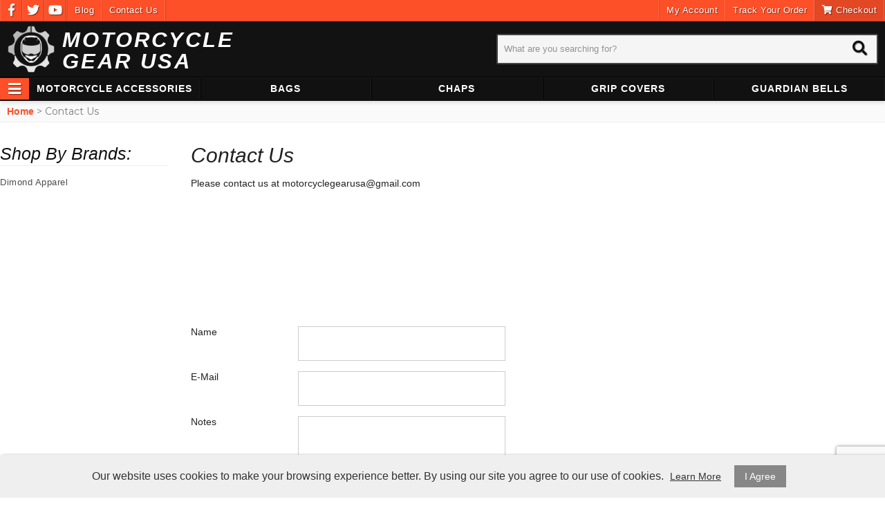

--- FILE ---
content_type: text/html; charset=UTF-8
request_url: https://www.motorcyclegearusa.com/contact-us
body_size: 8865
content:
<!DOCTYPE html>
<html lang="en">
<head>
	<meta charset="utf-8" />
	<meta name="viewport" content="width=device-width, initial-scale=1" />
	<meta http-equiv="X-UA-Compatible" content="IE=edge" />

	<title>Contact Us</title>
	<meta name="description" content="" />
	<meta name="keywords" content="" />

						<meta name="robots" content="index,follow" />
																						<link rel="canonical" href="https://www.motorcyclegearusa.com/contact-us" />
						
								
				<meta property="og:site_name" content="Motorcycle Gear USA" />
		<meta property="og:type" content="website" />
		<meta property="og:title" content="Contact Us" />
		<meta property="og:description" content="" />
				<meta property="og:url" content="https://www.motorcyclegearusa.com/contact-us" />
					<meta property="og:image" content="https://www.motorcyclegearusa.com/images/site/Motorcyclelogo3.jpg" />
		
		<meta name="twitter:card" content="summary" />
		<meta name="twitter:title" content="Contact Us" />
		<meta name="twitter:description" content="" />
					<meta name="twitter:image" content="https://www.motorcyclegearusa.com/images/site/Motorcyclelogo3.jpg" />
		
		<script type="application/ld+json">
		{
			"@context": "http://schema.org",
			"@type": "WebPage",
			"breadcrumb": "Home &gt; Contact Us"
		}
		</script>
	
	
						
			<link rel="shortcut icon" href="/images/theme-73/bikeFav.png?rs=1769035789" />
			<link rel="stylesheet" media="screen" href="/min/?g=publicCss&rs=1572594701" />
	<link rel="stylesheet" media="screen" href="/layout.css?pageType=extra-pages-view&amp;pageId=2" id="layout-stylesheet" />
	<script src="/min/?g=publicJs&rs=1572594701"></script>

							<script>
				(function(i, s, o, g, r, a, m) {
					i['GoogleAnalyticsObject'] = r;
					i[r] = i[r] || function() { (i[r].q = i[r].q || []).push(arguments); }, i[r].l = 1 * new Date();
					a = s.createElement(o), m = s.getElementsByTagName(o)[0];
					a.async = 1;
					a.src = g;
					m.parentNode.insertBefore(a, m);
				})(window, document, 'script', '//www.google-analytics.com/analytics.js', 'ga');

																	ga('create', 'UA-172623966-1', 'auto');
					ga('send', 'pageview');
							</script>
					
				
	
	
	<link rel="stylesheet" href="https://use.fontawesome.com/releases/v5.7.1/css/all.css" integrity="sha384-fnmOCqbTlWIlj8LyTjo7mOUStjsKC4pOpQbqyi7RrhN7udi9RwhKkMHpvLbHG9Sr" crossorigin="anonymous">
<link href="https://fonts.googleapis.com/css?Roboto+Condensed:400,700,700i|Source+Sans+Pro:400,600&display=swap" rel="stylesheet">


<style>
#block-1357862297 span.line-through, #block-1357862419 .confirm-order-step table td.price span.line-through {
margin: 0;
float: none;
}
span.line-through {
font-size: 12px;
font-weight: normal;
}

#block-1408748665.search-results .pc-narrow-results ul li.first {
display: none;
}

input::-webkit-input-placeholder {
color: rgba(0, 0, 0, 0.4);
}
input::-moz-input-placeholder {
color: rgba(0, 0, 0, 0.4);
}
input:-moz-input-placeholder {
color: rgba(0, 0, 0, 0.4);
}
input:-ms-input-placeholder {
color: rgba(0, 0, 0, 0.4);
}

.post .date, .pc-post .date {
padding-top: 10px;
}
.post .date span#date0, .post .date span#date1, .pc-post .date span#date0, .pc-post .date span#date1 {
display: block;
text-align: center;
}
.post .date span#date0, .pc-post .date span#date0 {
position: relative;
top: -20px;
font-size: 26px;
}
.post .date span#date1, .pc-post .date span#date1  {
position: relative;
top: 25px;
margin: auto;
}

.image {
max-width: 100%;
height: auto;
}
img {
max-width: 100%;
}
.image img {
max-width:100%;
}

.pc-payment-method p {
margin-left: 10px;
}



	                <meta name="msvalidate.01" content="E8163C85C87762BC95A6341EC20D3FCD" />

</style>	
		</head>
<body id="page">
	<noscript><div id="enable-js">You need to enable Javascript.</div></noscript>
		<div id="layout-grid-container" class="invisible">
		
<div id="layout-grid" >
																<div class="row" id="row-1427251589">
				<div class="row-inner">
																																									<div class="sector-container r-span-1" style="left: 0%; width: 40%;">
							<div class="sector" id="sector-1511390446">
																																																																																																																																				<div class="block "
	id="block-1560536216" data-key="1560536216">
			<style>
	#block-1529128034.block li.level-1:nth-child(n+6) {
    display: none;   
	}
	.scroll {
		height: 0px !important;
		overflow: hidden !important;
		padding: 0px !important;
		margin: 0px !important;
	} 
	/************** Global Base Styles **************/
	/*Basic Page Elements*/
	h1,h2,h3,h4,h5,h6 {
		font-family: 'Roboto Condensed', sans-serif;
		font-style: italic;
		font-weight: 700;
	}
	a,p,label,.brand,.sku {
		font-family: 'Source Sans Pro', sans-serif;
	}
	h1,h2,h5,h6,a,p,
	label,
	.brand,
	.sku
	{
		color: #222;
		font-weight: 400;
		transition: all 0.3s ease;
	}
	.product .pricing {
		color: #FD5029;
	}
	
	/*BreadCrumbs*/
	#row-1550728663 {
		height: auto;
		width: calc(100% - 20px);
		margin: 0px auto 30px;
		padding: 0px 10px;
		background: #fafafa;
		border-bottom: 1px solid #ededed;
	}
	#row-1550728663 .block,
	#row-1550728663 .block a {
		font-size: 14px;
		line-height: 30px;
	}
	
	/*Narrow Results Boxes Search Page Styles*/
	#block-1408748665.categories-view .pc-child-categories ul li,
	#block-1408748665.search-results .pc-narrow-results ul li {
		display: inline-block;
		background-color:  #fafafa !important;
		font-size: 12px;
		font-weight: 500;
		font-style: normal;
		letter-spacing: .5px;
		line-height: 30px;
		text-align: center;
		text-transform: normal;
		border-radius: 2px;
		width: calc(25% - 7px);
		height: auto;
		margin: 1px;
		padding: 0px;
	}	
	#block-1408748665.categories-view .pc-child-categories ul li a,
	#block-1408748665.search-results .pc-narrow-results ul li a {
		display: inline-block;
		background-color:  #fafafa !important;
		font-size: 12px;
		font-weight: 500;
		font-style: normal;
		letter-spacing: .5px;
		line-height: 30px;
		text-align: center;
		text-transform: normal;		
		border: 1px solid #ddd;
		border-radius: 2px;
		width: calc(100% - 0px);
		height: auto;
		margin: 0px;
		padding: 0px;
		float: left;
	}
	#block-1408748665.categories-view .pc-child-categories ul li a:hover,
	#block-1408748665.search-results .pc-narrow-results ul li a:hover {
		background-color:  #ddd !important;
		border: 1px solid #ccc;		
	}	
	
	
	
	
	
</style></div>
																																																																																																																																																																																																																																																																																																																																																																																																																																																																																																																																																																																																																																																																																																																																												<div class="block "
	id="block-1571778494" data-key="1571778494">
			<style>
	/**** CATEGORY ROWS ****/
	#row-1553538936,
	#row-1571697895 {
		display: none !important;
	}
	/**** BANNER NAME TEXT ****/
	#block-1529062444 {
		 
	}
</style></div>
																																																																																																																																								<div class="block "
	id="block-1511397008" data-key="1511397008">
			<style>
	/************** Global Base Styles **************/
	/*Social & Account*/	
	#row-1529059109 .row-inner,
	/*Logo Bar*/	
	#row-1397692192 .row-inner,
	/*Navigation Bar*/	
	#row-1445462862 .row-inner,
	/*BreadCrumbs*/
	#row-1550728663 .row-inner,
	/*Footer*/
	#row-1418846304 .row-inner,
	#row-1427251496 .row-inner {
		display: block;
		max-width: 1440px;
		margin: 0px auto;
		right: 0%;
		left: 0%;
	}	
	/*About Section*/
	#row-1529140928 .row-inner,
	/*Featured Categories*/	
	#row-1553538936 .row-inner,
	#row-1571697895 .row-inner,
	/*Featured Products*/	
	#row-1507839858 .row-inner,
	/*Main Pages*/
	#row-1397692195 .row-inner {
		display: block;
		max-width: 1300px;
		margin: 0px auto;
		right: 0%;
		left: 0%;
	}
	/************** Full With Rows ***************/	
	/*Social & Account*/	
	#row-1529059109 .sector-container,
	/*Logo Bar*/	
	#row-1397692192 .sector-container,
	/*Navigation Bar*/	
	#row-1445462862 .sector-container,
	/*Banner*/
	#row-1445608105 .row-inner,
	#row-1445608105 .sector-container {
		width: 100% !important;
}	
	
</style></div>
																																														<div class="sector-content-end"></div>
							</div>
						</div>
																																									<div class="sector-container r-span-1" style="left: 50%; width: 50%;">
							<div class="sector" id="sector-1529059575">
																																																																																																																																				<div class="block "
	id="block-1529059597" data-key="1529059597">
			<a class="scroll-to-top" href="">
<i class="fas fa-angle-up"></i>
</a></div>
																																														<div class="sector-content-end"></div>
							</div>
						</div>
									</div>
			</div>
																				<div class="row" id="row-1529059109">
				<div class="row-inner">
																																									<div class="sector-container r-span-1" style="left: 0%; width: 100%;">
							<div class="sector" id="sector-1529059108">
																																																																																																																																					<div class="block menu-block "
		id="block-1511401733" data-key="1511401733">
																																																																																																													<ul class="vertical"><li class="list-item-1"><a href="https://www.facebook.com/Hapco-Enterprises-108411774158058" target="_blank"><i class="fab fa-facebook-f"></i></a></li><li class="list-item-2"><a href="https://twitter.com/MotorcycleG" target="_blank"><i class="fab fa-twitter"></i></a></li><li class="list-item-3"><a href="https://www.youtube.com/channel/UCtZKVVfYrsPUOjuv0vRQijQ" target="_blank"><i class="fab fa-youtube"></i></a></li></ul>
			</div>
																																																																																																																																									<div class="block menu-block "
		id="block-1511402742" data-key="1511402742">
																																																																																																													<ul class="horizontal"><li class="list-item-1"><a href="/customers/modify-account">My Account</a></li><li class="list-item-2"><a href="/track-order">Track Your Order</a></li><li class="list-item-3"><a href="/checkout"><i class="fa fa-shopping-cart"></i> Checkout</a></li></ul>
			</div>
																																																																																																																																									<div class="block menu-block "
		id="block-1595569953" data-key="1595569953">
																																																																												<ul class="horizontal"><li class="list-item-1"><a href="/blog">Blog</a></li><li class="list-item-2"><a href="/contact-us">Contact Us</a></li></ul>
			</div>
																																														<div class="sector-content-end"></div>
							</div>
						</div>
									</div>
			</div>
																				<div class="row" id="row-1397692192">
				<div class="row-inner">
																																									<div class="sector-container r-span-1" style="left: 0%; width: 100%;">
							<div class="sector" id="sector-1421278397">
																																																																																																																																				<div class="block "
	id="block-1511403139" data-key="1511403139">
			</div>
																																																																																																																																								<div class="block "
	id="block-1561489205" data-key="1561489205">
			<a href="/">
	Motorcycle<br>
	Gear USA
</a></div>
																																																																																																																																								<div class="block "
	id="block-1445462939" data-key="1445462939">
	<form action="/search/results">
				<input class="text" type="text" name="keyword" value="" />
		<a href="#" class="button" rel="nofollow"><i class="fa fa-search"></i></a>
	</form>
</div>
<script>
	$(document).ready(function() {
		$('#block-1445462939 .button').click(function(e) {
			e.preventDefault();
			$(this).closest('form').submit();
		});
	});
</script>
																																														<div class="sector-content-end"></div>
							</div>
						</div>
									</div>
			</div>
																				<div class="row" id="row-1445462862">
				<div class="row-inner">
																																									<div class="sector-container r-span-1" style="left: 0%; width: 100%;">
							<div class="sector" id="sector-1445462862">
																																																																																																																																					<div class="block menu-block "
		id="block-1529128034" data-key="1529128034">
																					
																									
																															
				
																									
																															
				
																									
																															
				
																									
																															
				
																									
																															
				
																									
																															
				
																									
																															
				
																									
																															
				
																									
																															
				
																									
																															
				
																									
																															
								<ul class="level-1 horizontal"><li class="level-1"><a href="https://www.motorcyclegearusa.com/accessories" class="level-1">Motorcycle Accessories</a></li><li class="level-1"><a href="https://www.motorcyclegearusa.com/bags" class="level-1">Bags</a></li><li class="level-1"><a href="https://www.motorcyclegearusa.com/chaps" class="level-1">Chaps</a></li><li class="level-1"><a href="https://www.motorcyclegearusa.com/grip-covers" class="level-1">Grip Covers</a></li><li class="level-1"><a href="https://www.motorcyclegearusa.com/guardian-bells" class="level-1">Guardian Bells</a></li><li class="level-1"><a href="https://www.motorcyclegearusa.com/helmets" class="level-1">Helmets</a></li><li class="level-1"><a href="https://www.motorcyclegearusa.com/motorcycle-mounts" class="level-1">Motorcycle Mounts</a></li><li class="level-1"><a href="https://www.motorcyclegearusa.com/face-masks" class="level-1">Face Masks</a></li><li class="level-1"><a href="https://www.motorcyclegearusa.com/boots" class="level-1">Boots</a></li><li class="level-1"><a href="https://www.motorcyclegearusa.com/motorcycle-apparel" class="level-1">Motorcycle Apparel</a></li><li class="level-1"><a href="https://www.motorcyclegearusa.com/categories/view/id/422" class="level-1">Online Chat</a></li></ul>

													</div>
			<script>
			$(document).ready(function() {
				$('#block-1529128034 li').mouseover(function() {
					$(this).addClass('hover');
					$(this).children('ul').show();
				});

				$('#block-1529128034 li').mouseout(function() {
					$(this).removeClass('hover');
					$(this).children('ul').hide();
				});
			});
		</script>
																																																																																																																																																																																																																																																																																											<div class="block menu-block "
		id="block-1528836519" data-key="1528836519">
					<a href="#" class="button" rel="nofollow"><i class="fa fa-bars" aria-hidden="true"></i></a>
			<div class="container">
																					
																									
																															
				
																									
																															
				
																									
																															
				
																									
																															
				
																									
																															
				
																									
																															
				
																									
																															
				
																									
																															
				
																									
																															
				
																									
																															
				
																									
																															
								<ul class="level-1 horizontal"><li class="level-1"><a href="https://www.motorcyclegearusa.com/accessories" class="level-1">Motorcycle Accessories</a></li><li class="level-1"><a href="https://www.motorcyclegearusa.com/bags" class="level-1">Bags</a></li><li class="level-1"><a href="https://www.motorcyclegearusa.com/chaps" class="level-1">Chaps</a></li><li class="level-1"><a href="https://www.motorcyclegearusa.com/grip-covers" class="level-1">Grip Covers</a></li><li class="level-1"><a href="https://www.motorcyclegearusa.com/guardian-bells" class="level-1">Guardian Bells</a></li><li class="level-1"><a href="https://www.motorcyclegearusa.com/helmets" class="level-1">Helmets</a></li><li class="level-1"><a href="https://www.motorcyclegearusa.com/motorcycle-mounts" class="level-1">Motorcycle Mounts</a></li><li class="level-1"><a href="https://www.motorcyclegearusa.com/face-masks" class="level-1">Face Masks</a></li><li class="level-1"><a href="https://www.motorcyclegearusa.com/boots" class="level-1">Boots</a></li><li class="level-1"><a href="https://www.motorcyclegearusa.com/motorcycle-apparel" class="level-1">Motorcycle Apparel</a></li><li class="level-1"><a href="https://www.motorcyclegearusa.com/categories/view/id/422" class="level-1">Online Chat</a></li></ul>

															</div>
			<script>
				$(document).ready(function() {
					$('#block-1528836519 .button').click(function() {
						var containerEl = $('#block-1528836519 .container');
						if (containerEl.is(':hidden')) {
							containerEl.slideDown();
						} else {
							containerEl.slideUp();
						}
					});
				});
			</script>
			</div>
			<script>
			$(document).ready(function() {
				$('#block-1528836519 li').mouseover(function() {
					$(this).addClass('hover');
					$(this).children('ul').show();
				});

				$('#block-1528836519 li').mouseout(function() {
					$(this).removeClass('hover');
					$(this).children('ul').hide();
				});
			});
		</script>
																																																																																																																																																																																																<div class="sector-content-end"></div>
							</div>
						</div>
									</div>
			</div>
																				<div class="row" id="row-1445608105">
				<div class="row-inner">
																																									<div class="sector-container r-span-1" style="left: 0%; width: 100%;">
							<div class="sector" id="sector-1445608105">
																																																																																																																																																																																																																																																																																																																																																																																																																																																																																																																																																																																																																																																																																																																																																																																															<div class="sector-content-end"></div>
							</div>
						</div>
									</div>
			</div>
																				<div class="row" id="row-1553538936">
				<div class="row-inner">
																																									<div class="sector-container r-span-1" style="left: 0%; width: 100%;">
							<div class="sector" id="sector-1553538936">
																																																																																																																																																																																																																																																																																																																																																																																																																																																																																																																																																																																																																																																																																																																																																																																															<div class="sector-content-end"></div>
							</div>
						</div>
									</div>
			</div>
																				<div class="row" id="row-1529140928">
				<div class="row-inner">
																																									<div class="sector-container r-span-1" style="left: 0%; width: 100%;">
							<div class="sector" id="sector-1529140928">
																																																																																																																																																																																																																																																																																																																																												<div class="sector-content-end"></div>
							</div>
						</div>
									</div>
			</div>
																				<div class="row" id="row-1571697895">
				<div class="row-inner">
																																									<div class="sector-container r-span-1" style="left: 0%; width: 100%;">
							<div class="sector" id="sector-1571697895">
																																																																																																																																																																																																																																																																																																																																																																																																																																																																																																																																																																																																																																														<div class="sector-content-end"></div>
							</div>
						</div>
									</div>
			</div>
																				<div class="row" id="row-1550728663">
				<div class="row-inner">
																																									<div class="sector-container r-span-1" style="left: 0%; width: 100%;">
							<div class="sector" id="sector-1550728663">
																																																																																																																																																																																																																<div class="block "
	id="block-1357862633" data-key="1357862633">
								<a href="https://www.motorcyclegearusa.com">Home</a>
								&gt;							Contact Us			</div>
																																														<div class="sector-content-end"></div>
							</div>
						</div>
									</div>
			</div>
																				<div class="row" id="row-1397692195">
				<div class="row-inner">
																																									<div class="sector-container r-span-1" style="left: 0%; width: 20%;">
							<div class="sector" id="sector-1357345471">
																																																																																																																																																																																																																																																																																																																																																																		<div class="block menu-block "
		id="block-1511404002" data-key="1511404002">
													<h2>Shop By Brands:</h2>													
										
															
								<ul class="level-1 vertical"><li class="level-1"><a href="https://www.motorcyclegearusa.com/brands/view/id/1" class="level-1">Dimond Apparel</a></ul>

													</div>
																																																																																																																																																																																							<div class="sector-content-end"></div>
							</div>
						</div>
																																									<div class="sector-container r-span-1" style="left: 20%; width: 80%;">
							<div class="sector" id="sector-1357345478">
																																																																																																																																																																																																																																																																																																																																																																		<div class="block page-heading"
		id="block-1357693451" data-key="1357693451">
		<h1>Contact Us</h1>	</div>
																																																																																																																																																																																																																																																																																																																																																																																																																																																																																																																																																																																				<div class="block pc-block extra-pages-view "
		id="block-1408748665" data-key="1408748665">
			<div class="pc-content">
		<p>Please contact us at <a href="mailto:motorcyclegearusa@gmail.com">motorcyclegearusa@gmail.com</a>&nbsp;</p>

<p>
<br>
</p>

<p>
<!-- AddToAny END -->
<iframe id="twitter-widget-0" scrolling="no" frameborder="0" allowtransparency="true" allowfullscreen="true" class="twitter-timeline twitter-timeline-rendered" style=" width: 520px; padding: 0px; max-width: 100%;" data-widget-id="profile:Varietyconnect" title="Twitter Timeline"></iframe>
<script>
		! function(d, s, id)
		{
			var js, fjs = d.getElementsByTagName(s)[0],
				p = /^http:/.test(d.location) ? 'http' : 'https';
			if (!d.getElementById(id))
			{
				js = d.createElement(s);
				js.id = id;
				js.src = p + "://platform.twitter.com/widgets.js";
				fjs.parentNode.insertBefore(js, fjs);
			}
		}(document, "script", "twitter-wjs");

	</script>
<br>
</p>	</div>
	</div>
																																																																																																																																																																																																																																																																																																																																																																																																																																																																																																																																																																																																																																																																																																																																																																																																																																																																																												<div class="block "
		id="block-1445541254" data-key="1445541254">
				<form action="/extra-forms" method="post">
			<input type="hidden" name="id" value="1" />
																<div class="field-row">
						<label>Name</label>
												<input class="text" type="text" name="extraFormData[1]"
							 />
					</div>
																				<div class="field-row">
						<label>E-Mail</label>
												<input class="text" type="text" name="extraFormData[2]"
							 />
					</div>
																				<div class="field-row">
						<label>Notes</label>
												<textarea name="extraFormData[3]"
							></textarea>
					</div>
										<input type="text" name="additionalInfo" />
							<input type="hidden" name="g-recaptcha-response" />
				<script src="https://www.google.com/recaptcha/api.js?render=6Lc9knkUAAAAAGtLsrUMkFDeKBRYyyP53D-lgLEE"></script>
				<script>
					if (typeof(grecaptcha) != 'undefined') {
						grecaptcha.ready(function() {
							grecaptcha.execute('6Lc9knkUAAAAAGtLsrUMkFDeKBRYyyP53D-lgLEE', {action: 'homepage'}).then(function(token) {
								$('#block-1445541254 [name="g-recaptcha-response"]').val(token);
							});
						});
					}
				</script>
						<div class="button-row">
				<a href="#" class="button" rel="nofollow">Submit</a>
			</div>
		</form>
	</div>
	<script>
		$(document).ready(function() {
			$('#block-1445541254 .button').click(function(e) {
				e.preventDefault();
				$(this).closest('form').submit();
			});

			$('#block-1445541254 input[name=additionalInfo]').hide();
		});
	</script>
																																																																																																																																																																																																																																																																																																																																																	<div class="sector-content-end"></div>
							</div>
						</div>
									</div>
			</div>
																				<div class="row" id="row-1507839858">
				<div class="row-inner">
																																									<div class="sector-container r-span-1" style="left: 0%; width: 100%;">
							<div class="sector" id="sector-1507839858">
																																																																																																																																																																																																																																																																																																																																												<div class="sector-content-end"></div>
							</div>
						</div>
									</div>
			</div>
																				<div class="row" id="row-1418846304">
				<div class="row-inner">
																																									<div class="sector-container r-span-1" style="left: 0%; width: 100%;">
							<div class="sector" id="sector-1427380942">
																																																																																																																																					<div class="block menu-block "
		id="block-1529059154" data-key="1529059154">
				<h4>Connect With Us</h4>																																																																																																									<ul class="vertical"><li class="list-item-1"><a href="https://www.facebook.com/Hapco-Enterprises-108411774158058" target="_blank"><i class="fab fa-facebook-square"></i> Facebook</a></li><li class="list-item-2"><a href="https://twitter.com/MotorcycleG" target="_blank"><i class="fab fa-twitter-square"></i> Twitter</a></li><li class="list-item-3"><a href="https://www.youtube.com/channel/UCtZKVVfYrsPUOjuv0vRQijQ" target="_blank"><i class="fab fa-youtube-square"></i> Youtube</a></li></ul>
			</div>
																																																																																																																																									<div class="block menu-block "
		id="block-1511400576" data-key="1511400576">
													<h4>Information</h4>								
																									
																															
				
																									
																															
				
																									
																															
				
																									
																															
				
																									
																															
				
																									
																															
				
																									
																															
				
																									
																															
								<ul class="level-1 vertical"><li class="level-1"><a href="https://www.motorcyclegearusa.com/about-us" class="level-1">About Us</a></li><li class="level-1 current"><a href="https://www.motorcyclegearusa.com/contact-us" class="level-1">Contact Us</a></li><li class="level-1"><a href="https://www.motorcyclegearusa.com/extra-pages/view/id/9" class="level-1">Discount at Checkout</a></li><li class="level-1"><a href="https://www.motorcyclegearusa.com/extra-pages/view/id/6" class="level-1">FAQ</a></li><li class="level-1"><a href="https://www.motorcyclegearusa.com/privacy-policy" class="level-1">Privacy Policy</a></li><li class="level-1"><a href="https://www.motorcyclegearusa.com/shipping-returns" class="level-1">Shipping &amp; Returns</a></li><li class="level-1"><a href="https://www.motorcyclegearusa.com/terms-conditions" class="level-1">Terms &amp; Conditions</a></li><li class="level-1"><a href="https://www.motorcyclegearusa.com/extra-pages/view/id/10" class="level-1">Tips/Suggections</a></li></ul>

													</div>
																																																																																																																																										<div class="block menu-block "
		id="block-1511401440" data-key="1511401440">
				<h4>My Account</h4>																																																																																																																																										<ul class="vertical"><li class="list-item-1"><a href="/customers/modify-account">My Account</a></li><li class="list-item-2"><a href="/customers/orders">Order History</a></li><li class="list-item-3"><a href="/track-order">Track Orders</a></li><li class="list-item-4"><a href="/customers/address-book">Address Book</a></li></ul>
			</div>
																																																																																																																																								<div class="block "
	id="block-1551305571" data-key="1551305571">
			<h4><i class="fas fa-search"></i> What Can We Help You Find?</h4></div>
																																																																																																																																								<div class="block "
	id="block-1551306213" data-key="1551306213">
	<form action="/search/results">
				<input class="text" type="text" name="keyword" value="" />
		<a href="#" class="button" rel="nofollow">Search</a>
	</form>
</div>
<script>
	$(document).ready(function() {
		$('#block-1551306213 .button').click(function(e) {
			e.preventDefault();
			$(this).closest('form').submit();
		});
	});
</script>
																																																																																																																																								<div class="block "
	id="block-1551305885" data-key="1551305885">
			<h4><i class="fas fa-lock"></i>  Secure Payments
</h4></div>
																																																																																																																																								<div class="block "
	id="block-1551306013" data-key="1551306013">
			</div>
																																																																																																																																																																																																																																																																																																																																																																																																																																																																																																	<div class="sector-content-end"></div>
							</div>
						</div>
									</div>
			</div>
																				<div class="row" id="row-1427251496">
				<div class="row-inner">
																																									<div class="sector-container r-span-1" style="left: 0%; width: 100%;">
							<div class="sector" id="sector-1418846765">
																																																																																																																																				<div class="block "
	id="block-1428956536" data-key="1428956536">
	© <span id="time"></span> <a href="/">Motorcycle Gear USA</a>. All Rights Reserved. Designed by <a href="http://www.kreative.com/">KREATIVE</a></div>
																																														<div class="sector-content-end"></div>
							</div>
						</div>
									</div>
			</div>
																				<div class="row" id="row-1430770616">
				<div class="row-inner">
																																									<div class="sector-container r-span-1" style="left: 10%; width: 80%;">
							<div class="sector" id="sector-1430770676">
																																																																																																																																				<div class="block "
	id="block-1529415352" data-key="1529415352">
	<script type="text/javascript">

$(window).scroll(function() {
  if ($(this).scrollTop() > 100) {
		$('.scroll-to-top').fadeIn();
	} else {
	  $('.scroll-to-top').fadeOut();
	}
});

$('.scroll-to-top').on('click', function(e) {
  e.preventDefault();
	$('html, body').animate({scrollTop : 0}, 800);
});
	
</script></div>
																																																																																																																																								<div class="block "
	id="block-1529059702" data-key="1529059702">
	<script type="text/javascript">
$(document).ready(function() {
$('div .post .date, .pc-post .date').each(function(){
var text = $(this).html().split(' '),
len = text.length,
result = [];

for( var i = 0; i < len; i++ ) {
result[i] = '<span>' + text[i] + '</span>';
}
$(this).html(result.join(' '));
});
$('div .post .date span, .pc-post .date span').attr('id', function(i) {
return 'date'+((i+1)%2);
});
});
</script>

<script type="text/javascript"> 
$(function(){
  $("div .post .date span, .pc-post .date span").each(function(i){
    len=$(this).text().length;
    if(len>3)
    {
      $(this).text($(this).text().substr(0,3));
    }
  });
});
</script>

<script type="text/javascript">
var d = new Date().getFullYear();
document.getElementById("time").innerHTML = d;
</script>

<script type="text/javascript">
$('input[name$="keyword"]').attr('placeholder','What are you searching for?');
$('input[name$="guestEmail"]').attr('placeholder', 'Enter Your Email');
</script>

<script>
if ($('.pc-description h1').length) {
	$('.page-heading h1').remove();
}
else {
}
</script></div>
																																														<div class="sector-content-end"></div>
							</div>
						</div>
									</div>
			</div>
								</div>
<script>
	$(document).ready(function() {
		// add first and last classes
		$('li:first-child, .block p:first-child').addClass('first');
		$('li:last-child, .block p:last-child').addClass('last');

		// add classes to form elements
		$('input').each(function() { $(this).addClass($(this).attr('type').toLowerCase()); });
		$('input, select, textarea').focus(function() { $(this).addClass('focus'); });
		$('input, select, textarea').blur(function() { $(this).removeClass('focus'); });

		// allow enter to be used to click first form button
		$('form').find('input, select').keypress(function(e) {
			if (e.which == 13) {
				e.preventDefault();
				$(this).closest('form').find('.button').first().click();
			}
		});
	});
</script>

	</div>
	<script>
		$(document).ready(function() {
			// bind custom event to layout grid container and trigger
			$('#layout-grid-container').bind('adjust', function() {
				var thisEl = $(this);
				var layoutGridEl = $('#layout-grid');
				if (layoutGridEl.hasClass('shrink-wrap')) {
					thisEl.css('position', 'absolute').css('width', 'auto');
					thisEl.width(layoutGridEl.outerWidth());
					thisEl.css('position', 'static');
				} else {
					thisEl.width('auto');
				}
			}).trigger('adjust');

			// adjust layout grid
			var keepInvisible = false;
			app.pub.adjustLayoutGrid(keepInvisible);
			setInterval(function() { app.pub.adjustLayoutGrid(keepInvisible); }, 20);
		});
	</script>
	<div id="lightbox" style="display: none;">
		<div id="lightbox-file"></div>
		<div id="lightbox-caption"></div>
	</div>
	<script>
		$(document).ready(function() {
			$('#lightbox').click(function(e) {
				if ($(e.target).is('video')) { return; }
				$('#lightbox-file, #lightbox-caption').html('');
				$('#lightbox').hide();
			});
		});
	</script>
	<img src="https://www.motorcyclegearusa.com/ca5h2q21ofo23itim869g2l4iq/blank.gif" style="display: none;" alt="" />
			<link rel="stylesheet" href="/resources/public/css/cookie-consent.css">

<div id="cookie-consent-bar">
	<span>Our website uses cookies to make your browsing experience better. By using our site you agree to our use of cookies. <a id="cc-learn-more-link" href="#">Learn More</a></span>
	<a id="cc-agree-link" href="#">I Agree</a>
</div>

<div id="cookie-consent-modal">
	<div id="cc-modal-content">
		<span class="cc-modal-close">&#215;</span>

		<span class="cc-modal-heading">What Are Cookies</span>
		<span class="cc-modal-paragraph">As is common practice with almost all professional websites this site uses cookies, which are tiny files that are downloaded to your computer, to improve your experience. This page describes what information they gather, how we use it and why we sometimes need to store these cookies. We will also share how you can prevent these cookies from being stored however this may downgrade or &#39;break&#39; certain elements of the sites functionality.</span>
		<span class="cc-modal-paragraph">For more general information on cookies see the Wikipedia article on HTTP Cookies.</span>

		<span class="cc-modal-heading">How We Use Cookies</span>
		<span class="cc-modal-paragraph">We use cookies for a variety of reasons detailed below. Unfortunately in most cases there are no industry standard options for disabling cookies without completely disabling the functionality and features they add to this site. It is recommended that you leave on all cookies if you are not sure whether you need them or not in case they are used to provide a service that you use.</span>

		<span class="cc-modal-heading">Disabling Cookies</span>
		<span class="cc-modal-paragraph">You can prevent the setting of cookies by adjusting the settings on your browser (see your browser Help for how to do this). Be aware that disabling cookies will affect the functionality of this and many other websites that you visit. Disabling cookies will usually result in also disabling certain functionality and features of the this site. Therefore it is recommended that you do not disable cookies.</span>

		<span class="cc-modal-heading">The Cookies We Set</span>
		<div class="cc-modal-list">
			<span class="cc-modal-list-item">
				<span class="cc-modal-paragraph">Account related cookies</span>
				<span class="cc=modal-paragraph">If you create an account with us then we will use cookies for the management of the signup process and general administration. These cookies will usually be deleted when you log out however in some cases they may remain afterwards to remember your site preferences when logged out.</span>
			</span>
			<span class="cc-modal-list-item">
				<span class="cc-modal-paragraph">Login related cookies</span>
				<span class="cc-modal-paragraph">We use cookies when you are logged in so that we can remember this fact. This prevents you from having to log in every single time you visit a new page. These cookies are typically removed or cleared when you log out to ensure that you can only access restricted features and areas when logged in.</span>
			</span>
			<span class="cc-modal-list-item">
				<span class="cc-modal-paragraph">Form related cookies</span>
				<span class="cc-modal-paragraph">When you submit data to through a form such as those found on contact pages or comment forms cookies may be set to remember your user details for future correspondence.</span>
			</span>
			<span class="cc-modal-list-item">
				<span class="cc-modal-paragraph">Site preference cookies</span>
				<span class="cc-modal-paragraph">In order to provide you with a great experience on this site we provide the functionality to set your preferences for how this site runs when you use it. In order to remember your preferences we need to set cookies so that this information can be called whenever you interact with a page is affected by your preferences.</span>
			</span>
		</div>

		<span class="cc-modal-heading">Third Party Cookies</span>
		<span class="cc-modal-paragraph">In some special cases we also use cookies provided by trusted third parties. The following section details which third party cookies you might encounter through this site.</span>
		<div class="cc-modal-list">
			<span class="cc-modal-list-item">
				<span class="cc-modal-paragraph">This site uses Google Analytics which is one of the most widespread and trusted analytics solution on the web for helping us to understand how you use the site and ways that we can improve your experience. These cookies may track things such as how long you spend on the site and the pages that you visit so we can continue to produce engaging content.</span>
				<span class="cc-modal-paragraph">For more information on Google Analytics cookies, see the official Google Analytics page.</span>
			</span>
			<span class="cc-modal-list-item">
				<span class="cc-modal-paragraph">We also use social media buttons and/or plugins on this site that allow you to connect with social network in various ways. For these to work, the social networks may set cookies through our site which may be used to enhance your profile on their site, or contribute to other purposes outlined in their respective privacy policies.</span>
			</span>
		</div>
	</div>
</div>
<script>
	$(document).ready(function() {
		$('#cc-learn-more-link').click(function(e) {
			e.preventDefault();
			$('#cookie-consent-modal').show();
		});

		$('#cc-agree-link').click(function(e) {
			e.preventDefault();

			// set cookie
			var expiryDate = new Date();
			expiryDate.setFullYear(expiryDate.getFullYear() + 1); // one year from today
			document.cookie = 'cookieConsent=1; path=/; expires=' + expiryDate.toGMTString();

			$('#cookie-consent-bar').hide();
			$('#cookie-consent-modal').hide();
		});

		$('#cookie-consent-modal').click(function() {
			$(this).hide();
		});
	});
</script>
	</body>
</html>


--- FILE ---
content_type: text/html; charset=utf-8
request_url: https://www.google.com/recaptcha/api2/anchor?ar=1&k=6Lc9knkUAAAAAGtLsrUMkFDeKBRYyyP53D-lgLEE&co=aHR0cHM6Ly93d3cubW90b3JjeWNsZWdlYXJ1c2EuY29tOjQ0Mw..&hl=en&v=PoyoqOPhxBO7pBk68S4YbpHZ&size=invisible&anchor-ms=20000&execute-ms=30000&cb=fkry4s4nxc5s
body_size: 48748
content:
<!DOCTYPE HTML><html dir="ltr" lang="en"><head><meta http-equiv="Content-Type" content="text/html; charset=UTF-8">
<meta http-equiv="X-UA-Compatible" content="IE=edge">
<title>reCAPTCHA</title>
<style type="text/css">
/* cyrillic-ext */
@font-face {
  font-family: 'Roboto';
  font-style: normal;
  font-weight: 400;
  font-stretch: 100%;
  src: url(//fonts.gstatic.com/s/roboto/v48/KFO7CnqEu92Fr1ME7kSn66aGLdTylUAMa3GUBHMdazTgWw.woff2) format('woff2');
  unicode-range: U+0460-052F, U+1C80-1C8A, U+20B4, U+2DE0-2DFF, U+A640-A69F, U+FE2E-FE2F;
}
/* cyrillic */
@font-face {
  font-family: 'Roboto';
  font-style: normal;
  font-weight: 400;
  font-stretch: 100%;
  src: url(//fonts.gstatic.com/s/roboto/v48/KFO7CnqEu92Fr1ME7kSn66aGLdTylUAMa3iUBHMdazTgWw.woff2) format('woff2');
  unicode-range: U+0301, U+0400-045F, U+0490-0491, U+04B0-04B1, U+2116;
}
/* greek-ext */
@font-face {
  font-family: 'Roboto';
  font-style: normal;
  font-weight: 400;
  font-stretch: 100%;
  src: url(//fonts.gstatic.com/s/roboto/v48/KFO7CnqEu92Fr1ME7kSn66aGLdTylUAMa3CUBHMdazTgWw.woff2) format('woff2');
  unicode-range: U+1F00-1FFF;
}
/* greek */
@font-face {
  font-family: 'Roboto';
  font-style: normal;
  font-weight: 400;
  font-stretch: 100%;
  src: url(//fonts.gstatic.com/s/roboto/v48/KFO7CnqEu92Fr1ME7kSn66aGLdTylUAMa3-UBHMdazTgWw.woff2) format('woff2');
  unicode-range: U+0370-0377, U+037A-037F, U+0384-038A, U+038C, U+038E-03A1, U+03A3-03FF;
}
/* math */
@font-face {
  font-family: 'Roboto';
  font-style: normal;
  font-weight: 400;
  font-stretch: 100%;
  src: url(//fonts.gstatic.com/s/roboto/v48/KFO7CnqEu92Fr1ME7kSn66aGLdTylUAMawCUBHMdazTgWw.woff2) format('woff2');
  unicode-range: U+0302-0303, U+0305, U+0307-0308, U+0310, U+0312, U+0315, U+031A, U+0326-0327, U+032C, U+032F-0330, U+0332-0333, U+0338, U+033A, U+0346, U+034D, U+0391-03A1, U+03A3-03A9, U+03B1-03C9, U+03D1, U+03D5-03D6, U+03F0-03F1, U+03F4-03F5, U+2016-2017, U+2034-2038, U+203C, U+2040, U+2043, U+2047, U+2050, U+2057, U+205F, U+2070-2071, U+2074-208E, U+2090-209C, U+20D0-20DC, U+20E1, U+20E5-20EF, U+2100-2112, U+2114-2115, U+2117-2121, U+2123-214F, U+2190, U+2192, U+2194-21AE, U+21B0-21E5, U+21F1-21F2, U+21F4-2211, U+2213-2214, U+2216-22FF, U+2308-230B, U+2310, U+2319, U+231C-2321, U+2336-237A, U+237C, U+2395, U+239B-23B7, U+23D0, U+23DC-23E1, U+2474-2475, U+25AF, U+25B3, U+25B7, U+25BD, U+25C1, U+25CA, U+25CC, U+25FB, U+266D-266F, U+27C0-27FF, U+2900-2AFF, U+2B0E-2B11, U+2B30-2B4C, U+2BFE, U+3030, U+FF5B, U+FF5D, U+1D400-1D7FF, U+1EE00-1EEFF;
}
/* symbols */
@font-face {
  font-family: 'Roboto';
  font-style: normal;
  font-weight: 400;
  font-stretch: 100%;
  src: url(//fonts.gstatic.com/s/roboto/v48/KFO7CnqEu92Fr1ME7kSn66aGLdTylUAMaxKUBHMdazTgWw.woff2) format('woff2');
  unicode-range: U+0001-000C, U+000E-001F, U+007F-009F, U+20DD-20E0, U+20E2-20E4, U+2150-218F, U+2190, U+2192, U+2194-2199, U+21AF, U+21E6-21F0, U+21F3, U+2218-2219, U+2299, U+22C4-22C6, U+2300-243F, U+2440-244A, U+2460-24FF, U+25A0-27BF, U+2800-28FF, U+2921-2922, U+2981, U+29BF, U+29EB, U+2B00-2BFF, U+4DC0-4DFF, U+FFF9-FFFB, U+10140-1018E, U+10190-1019C, U+101A0, U+101D0-101FD, U+102E0-102FB, U+10E60-10E7E, U+1D2C0-1D2D3, U+1D2E0-1D37F, U+1F000-1F0FF, U+1F100-1F1AD, U+1F1E6-1F1FF, U+1F30D-1F30F, U+1F315, U+1F31C, U+1F31E, U+1F320-1F32C, U+1F336, U+1F378, U+1F37D, U+1F382, U+1F393-1F39F, U+1F3A7-1F3A8, U+1F3AC-1F3AF, U+1F3C2, U+1F3C4-1F3C6, U+1F3CA-1F3CE, U+1F3D4-1F3E0, U+1F3ED, U+1F3F1-1F3F3, U+1F3F5-1F3F7, U+1F408, U+1F415, U+1F41F, U+1F426, U+1F43F, U+1F441-1F442, U+1F444, U+1F446-1F449, U+1F44C-1F44E, U+1F453, U+1F46A, U+1F47D, U+1F4A3, U+1F4B0, U+1F4B3, U+1F4B9, U+1F4BB, U+1F4BF, U+1F4C8-1F4CB, U+1F4D6, U+1F4DA, U+1F4DF, U+1F4E3-1F4E6, U+1F4EA-1F4ED, U+1F4F7, U+1F4F9-1F4FB, U+1F4FD-1F4FE, U+1F503, U+1F507-1F50B, U+1F50D, U+1F512-1F513, U+1F53E-1F54A, U+1F54F-1F5FA, U+1F610, U+1F650-1F67F, U+1F687, U+1F68D, U+1F691, U+1F694, U+1F698, U+1F6AD, U+1F6B2, U+1F6B9-1F6BA, U+1F6BC, U+1F6C6-1F6CF, U+1F6D3-1F6D7, U+1F6E0-1F6EA, U+1F6F0-1F6F3, U+1F6F7-1F6FC, U+1F700-1F7FF, U+1F800-1F80B, U+1F810-1F847, U+1F850-1F859, U+1F860-1F887, U+1F890-1F8AD, U+1F8B0-1F8BB, U+1F8C0-1F8C1, U+1F900-1F90B, U+1F93B, U+1F946, U+1F984, U+1F996, U+1F9E9, U+1FA00-1FA6F, U+1FA70-1FA7C, U+1FA80-1FA89, U+1FA8F-1FAC6, U+1FACE-1FADC, U+1FADF-1FAE9, U+1FAF0-1FAF8, U+1FB00-1FBFF;
}
/* vietnamese */
@font-face {
  font-family: 'Roboto';
  font-style: normal;
  font-weight: 400;
  font-stretch: 100%;
  src: url(//fonts.gstatic.com/s/roboto/v48/KFO7CnqEu92Fr1ME7kSn66aGLdTylUAMa3OUBHMdazTgWw.woff2) format('woff2');
  unicode-range: U+0102-0103, U+0110-0111, U+0128-0129, U+0168-0169, U+01A0-01A1, U+01AF-01B0, U+0300-0301, U+0303-0304, U+0308-0309, U+0323, U+0329, U+1EA0-1EF9, U+20AB;
}
/* latin-ext */
@font-face {
  font-family: 'Roboto';
  font-style: normal;
  font-weight: 400;
  font-stretch: 100%;
  src: url(//fonts.gstatic.com/s/roboto/v48/KFO7CnqEu92Fr1ME7kSn66aGLdTylUAMa3KUBHMdazTgWw.woff2) format('woff2');
  unicode-range: U+0100-02BA, U+02BD-02C5, U+02C7-02CC, U+02CE-02D7, U+02DD-02FF, U+0304, U+0308, U+0329, U+1D00-1DBF, U+1E00-1E9F, U+1EF2-1EFF, U+2020, U+20A0-20AB, U+20AD-20C0, U+2113, U+2C60-2C7F, U+A720-A7FF;
}
/* latin */
@font-face {
  font-family: 'Roboto';
  font-style: normal;
  font-weight: 400;
  font-stretch: 100%;
  src: url(//fonts.gstatic.com/s/roboto/v48/KFO7CnqEu92Fr1ME7kSn66aGLdTylUAMa3yUBHMdazQ.woff2) format('woff2');
  unicode-range: U+0000-00FF, U+0131, U+0152-0153, U+02BB-02BC, U+02C6, U+02DA, U+02DC, U+0304, U+0308, U+0329, U+2000-206F, U+20AC, U+2122, U+2191, U+2193, U+2212, U+2215, U+FEFF, U+FFFD;
}
/* cyrillic-ext */
@font-face {
  font-family: 'Roboto';
  font-style: normal;
  font-weight: 500;
  font-stretch: 100%;
  src: url(//fonts.gstatic.com/s/roboto/v48/KFO7CnqEu92Fr1ME7kSn66aGLdTylUAMa3GUBHMdazTgWw.woff2) format('woff2');
  unicode-range: U+0460-052F, U+1C80-1C8A, U+20B4, U+2DE0-2DFF, U+A640-A69F, U+FE2E-FE2F;
}
/* cyrillic */
@font-face {
  font-family: 'Roboto';
  font-style: normal;
  font-weight: 500;
  font-stretch: 100%;
  src: url(//fonts.gstatic.com/s/roboto/v48/KFO7CnqEu92Fr1ME7kSn66aGLdTylUAMa3iUBHMdazTgWw.woff2) format('woff2');
  unicode-range: U+0301, U+0400-045F, U+0490-0491, U+04B0-04B1, U+2116;
}
/* greek-ext */
@font-face {
  font-family: 'Roboto';
  font-style: normal;
  font-weight: 500;
  font-stretch: 100%;
  src: url(//fonts.gstatic.com/s/roboto/v48/KFO7CnqEu92Fr1ME7kSn66aGLdTylUAMa3CUBHMdazTgWw.woff2) format('woff2');
  unicode-range: U+1F00-1FFF;
}
/* greek */
@font-face {
  font-family: 'Roboto';
  font-style: normal;
  font-weight: 500;
  font-stretch: 100%;
  src: url(//fonts.gstatic.com/s/roboto/v48/KFO7CnqEu92Fr1ME7kSn66aGLdTylUAMa3-UBHMdazTgWw.woff2) format('woff2');
  unicode-range: U+0370-0377, U+037A-037F, U+0384-038A, U+038C, U+038E-03A1, U+03A3-03FF;
}
/* math */
@font-face {
  font-family: 'Roboto';
  font-style: normal;
  font-weight: 500;
  font-stretch: 100%;
  src: url(//fonts.gstatic.com/s/roboto/v48/KFO7CnqEu92Fr1ME7kSn66aGLdTylUAMawCUBHMdazTgWw.woff2) format('woff2');
  unicode-range: U+0302-0303, U+0305, U+0307-0308, U+0310, U+0312, U+0315, U+031A, U+0326-0327, U+032C, U+032F-0330, U+0332-0333, U+0338, U+033A, U+0346, U+034D, U+0391-03A1, U+03A3-03A9, U+03B1-03C9, U+03D1, U+03D5-03D6, U+03F0-03F1, U+03F4-03F5, U+2016-2017, U+2034-2038, U+203C, U+2040, U+2043, U+2047, U+2050, U+2057, U+205F, U+2070-2071, U+2074-208E, U+2090-209C, U+20D0-20DC, U+20E1, U+20E5-20EF, U+2100-2112, U+2114-2115, U+2117-2121, U+2123-214F, U+2190, U+2192, U+2194-21AE, U+21B0-21E5, U+21F1-21F2, U+21F4-2211, U+2213-2214, U+2216-22FF, U+2308-230B, U+2310, U+2319, U+231C-2321, U+2336-237A, U+237C, U+2395, U+239B-23B7, U+23D0, U+23DC-23E1, U+2474-2475, U+25AF, U+25B3, U+25B7, U+25BD, U+25C1, U+25CA, U+25CC, U+25FB, U+266D-266F, U+27C0-27FF, U+2900-2AFF, U+2B0E-2B11, U+2B30-2B4C, U+2BFE, U+3030, U+FF5B, U+FF5D, U+1D400-1D7FF, U+1EE00-1EEFF;
}
/* symbols */
@font-face {
  font-family: 'Roboto';
  font-style: normal;
  font-weight: 500;
  font-stretch: 100%;
  src: url(//fonts.gstatic.com/s/roboto/v48/KFO7CnqEu92Fr1ME7kSn66aGLdTylUAMaxKUBHMdazTgWw.woff2) format('woff2');
  unicode-range: U+0001-000C, U+000E-001F, U+007F-009F, U+20DD-20E0, U+20E2-20E4, U+2150-218F, U+2190, U+2192, U+2194-2199, U+21AF, U+21E6-21F0, U+21F3, U+2218-2219, U+2299, U+22C4-22C6, U+2300-243F, U+2440-244A, U+2460-24FF, U+25A0-27BF, U+2800-28FF, U+2921-2922, U+2981, U+29BF, U+29EB, U+2B00-2BFF, U+4DC0-4DFF, U+FFF9-FFFB, U+10140-1018E, U+10190-1019C, U+101A0, U+101D0-101FD, U+102E0-102FB, U+10E60-10E7E, U+1D2C0-1D2D3, U+1D2E0-1D37F, U+1F000-1F0FF, U+1F100-1F1AD, U+1F1E6-1F1FF, U+1F30D-1F30F, U+1F315, U+1F31C, U+1F31E, U+1F320-1F32C, U+1F336, U+1F378, U+1F37D, U+1F382, U+1F393-1F39F, U+1F3A7-1F3A8, U+1F3AC-1F3AF, U+1F3C2, U+1F3C4-1F3C6, U+1F3CA-1F3CE, U+1F3D4-1F3E0, U+1F3ED, U+1F3F1-1F3F3, U+1F3F5-1F3F7, U+1F408, U+1F415, U+1F41F, U+1F426, U+1F43F, U+1F441-1F442, U+1F444, U+1F446-1F449, U+1F44C-1F44E, U+1F453, U+1F46A, U+1F47D, U+1F4A3, U+1F4B0, U+1F4B3, U+1F4B9, U+1F4BB, U+1F4BF, U+1F4C8-1F4CB, U+1F4D6, U+1F4DA, U+1F4DF, U+1F4E3-1F4E6, U+1F4EA-1F4ED, U+1F4F7, U+1F4F9-1F4FB, U+1F4FD-1F4FE, U+1F503, U+1F507-1F50B, U+1F50D, U+1F512-1F513, U+1F53E-1F54A, U+1F54F-1F5FA, U+1F610, U+1F650-1F67F, U+1F687, U+1F68D, U+1F691, U+1F694, U+1F698, U+1F6AD, U+1F6B2, U+1F6B9-1F6BA, U+1F6BC, U+1F6C6-1F6CF, U+1F6D3-1F6D7, U+1F6E0-1F6EA, U+1F6F0-1F6F3, U+1F6F7-1F6FC, U+1F700-1F7FF, U+1F800-1F80B, U+1F810-1F847, U+1F850-1F859, U+1F860-1F887, U+1F890-1F8AD, U+1F8B0-1F8BB, U+1F8C0-1F8C1, U+1F900-1F90B, U+1F93B, U+1F946, U+1F984, U+1F996, U+1F9E9, U+1FA00-1FA6F, U+1FA70-1FA7C, U+1FA80-1FA89, U+1FA8F-1FAC6, U+1FACE-1FADC, U+1FADF-1FAE9, U+1FAF0-1FAF8, U+1FB00-1FBFF;
}
/* vietnamese */
@font-face {
  font-family: 'Roboto';
  font-style: normal;
  font-weight: 500;
  font-stretch: 100%;
  src: url(//fonts.gstatic.com/s/roboto/v48/KFO7CnqEu92Fr1ME7kSn66aGLdTylUAMa3OUBHMdazTgWw.woff2) format('woff2');
  unicode-range: U+0102-0103, U+0110-0111, U+0128-0129, U+0168-0169, U+01A0-01A1, U+01AF-01B0, U+0300-0301, U+0303-0304, U+0308-0309, U+0323, U+0329, U+1EA0-1EF9, U+20AB;
}
/* latin-ext */
@font-face {
  font-family: 'Roboto';
  font-style: normal;
  font-weight: 500;
  font-stretch: 100%;
  src: url(//fonts.gstatic.com/s/roboto/v48/KFO7CnqEu92Fr1ME7kSn66aGLdTylUAMa3KUBHMdazTgWw.woff2) format('woff2');
  unicode-range: U+0100-02BA, U+02BD-02C5, U+02C7-02CC, U+02CE-02D7, U+02DD-02FF, U+0304, U+0308, U+0329, U+1D00-1DBF, U+1E00-1E9F, U+1EF2-1EFF, U+2020, U+20A0-20AB, U+20AD-20C0, U+2113, U+2C60-2C7F, U+A720-A7FF;
}
/* latin */
@font-face {
  font-family: 'Roboto';
  font-style: normal;
  font-weight: 500;
  font-stretch: 100%;
  src: url(//fonts.gstatic.com/s/roboto/v48/KFO7CnqEu92Fr1ME7kSn66aGLdTylUAMa3yUBHMdazQ.woff2) format('woff2');
  unicode-range: U+0000-00FF, U+0131, U+0152-0153, U+02BB-02BC, U+02C6, U+02DA, U+02DC, U+0304, U+0308, U+0329, U+2000-206F, U+20AC, U+2122, U+2191, U+2193, U+2212, U+2215, U+FEFF, U+FFFD;
}
/* cyrillic-ext */
@font-face {
  font-family: 'Roboto';
  font-style: normal;
  font-weight: 900;
  font-stretch: 100%;
  src: url(//fonts.gstatic.com/s/roboto/v48/KFO7CnqEu92Fr1ME7kSn66aGLdTylUAMa3GUBHMdazTgWw.woff2) format('woff2');
  unicode-range: U+0460-052F, U+1C80-1C8A, U+20B4, U+2DE0-2DFF, U+A640-A69F, U+FE2E-FE2F;
}
/* cyrillic */
@font-face {
  font-family: 'Roboto';
  font-style: normal;
  font-weight: 900;
  font-stretch: 100%;
  src: url(//fonts.gstatic.com/s/roboto/v48/KFO7CnqEu92Fr1ME7kSn66aGLdTylUAMa3iUBHMdazTgWw.woff2) format('woff2');
  unicode-range: U+0301, U+0400-045F, U+0490-0491, U+04B0-04B1, U+2116;
}
/* greek-ext */
@font-face {
  font-family: 'Roboto';
  font-style: normal;
  font-weight: 900;
  font-stretch: 100%;
  src: url(//fonts.gstatic.com/s/roboto/v48/KFO7CnqEu92Fr1ME7kSn66aGLdTylUAMa3CUBHMdazTgWw.woff2) format('woff2');
  unicode-range: U+1F00-1FFF;
}
/* greek */
@font-face {
  font-family: 'Roboto';
  font-style: normal;
  font-weight: 900;
  font-stretch: 100%;
  src: url(//fonts.gstatic.com/s/roboto/v48/KFO7CnqEu92Fr1ME7kSn66aGLdTylUAMa3-UBHMdazTgWw.woff2) format('woff2');
  unicode-range: U+0370-0377, U+037A-037F, U+0384-038A, U+038C, U+038E-03A1, U+03A3-03FF;
}
/* math */
@font-face {
  font-family: 'Roboto';
  font-style: normal;
  font-weight: 900;
  font-stretch: 100%;
  src: url(//fonts.gstatic.com/s/roboto/v48/KFO7CnqEu92Fr1ME7kSn66aGLdTylUAMawCUBHMdazTgWw.woff2) format('woff2');
  unicode-range: U+0302-0303, U+0305, U+0307-0308, U+0310, U+0312, U+0315, U+031A, U+0326-0327, U+032C, U+032F-0330, U+0332-0333, U+0338, U+033A, U+0346, U+034D, U+0391-03A1, U+03A3-03A9, U+03B1-03C9, U+03D1, U+03D5-03D6, U+03F0-03F1, U+03F4-03F5, U+2016-2017, U+2034-2038, U+203C, U+2040, U+2043, U+2047, U+2050, U+2057, U+205F, U+2070-2071, U+2074-208E, U+2090-209C, U+20D0-20DC, U+20E1, U+20E5-20EF, U+2100-2112, U+2114-2115, U+2117-2121, U+2123-214F, U+2190, U+2192, U+2194-21AE, U+21B0-21E5, U+21F1-21F2, U+21F4-2211, U+2213-2214, U+2216-22FF, U+2308-230B, U+2310, U+2319, U+231C-2321, U+2336-237A, U+237C, U+2395, U+239B-23B7, U+23D0, U+23DC-23E1, U+2474-2475, U+25AF, U+25B3, U+25B7, U+25BD, U+25C1, U+25CA, U+25CC, U+25FB, U+266D-266F, U+27C0-27FF, U+2900-2AFF, U+2B0E-2B11, U+2B30-2B4C, U+2BFE, U+3030, U+FF5B, U+FF5D, U+1D400-1D7FF, U+1EE00-1EEFF;
}
/* symbols */
@font-face {
  font-family: 'Roboto';
  font-style: normal;
  font-weight: 900;
  font-stretch: 100%;
  src: url(//fonts.gstatic.com/s/roboto/v48/KFO7CnqEu92Fr1ME7kSn66aGLdTylUAMaxKUBHMdazTgWw.woff2) format('woff2');
  unicode-range: U+0001-000C, U+000E-001F, U+007F-009F, U+20DD-20E0, U+20E2-20E4, U+2150-218F, U+2190, U+2192, U+2194-2199, U+21AF, U+21E6-21F0, U+21F3, U+2218-2219, U+2299, U+22C4-22C6, U+2300-243F, U+2440-244A, U+2460-24FF, U+25A0-27BF, U+2800-28FF, U+2921-2922, U+2981, U+29BF, U+29EB, U+2B00-2BFF, U+4DC0-4DFF, U+FFF9-FFFB, U+10140-1018E, U+10190-1019C, U+101A0, U+101D0-101FD, U+102E0-102FB, U+10E60-10E7E, U+1D2C0-1D2D3, U+1D2E0-1D37F, U+1F000-1F0FF, U+1F100-1F1AD, U+1F1E6-1F1FF, U+1F30D-1F30F, U+1F315, U+1F31C, U+1F31E, U+1F320-1F32C, U+1F336, U+1F378, U+1F37D, U+1F382, U+1F393-1F39F, U+1F3A7-1F3A8, U+1F3AC-1F3AF, U+1F3C2, U+1F3C4-1F3C6, U+1F3CA-1F3CE, U+1F3D4-1F3E0, U+1F3ED, U+1F3F1-1F3F3, U+1F3F5-1F3F7, U+1F408, U+1F415, U+1F41F, U+1F426, U+1F43F, U+1F441-1F442, U+1F444, U+1F446-1F449, U+1F44C-1F44E, U+1F453, U+1F46A, U+1F47D, U+1F4A3, U+1F4B0, U+1F4B3, U+1F4B9, U+1F4BB, U+1F4BF, U+1F4C8-1F4CB, U+1F4D6, U+1F4DA, U+1F4DF, U+1F4E3-1F4E6, U+1F4EA-1F4ED, U+1F4F7, U+1F4F9-1F4FB, U+1F4FD-1F4FE, U+1F503, U+1F507-1F50B, U+1F50D, U+1F512-1F513, U+1F53E-1F54A, U+1F54F-1F5FA, U+1F610, U+1F650-1F67F, U+1F687, U+1F68D, U+1F691, U+1F694, U+1F698, U+1F6AD, U+1F6B2, U+1F6B9-1F6BA, U+1F6BC, U+1F6C6-1F6CF, U+1F6D3-1F6D7, U+1F6E0-1F6EA, U+1F6F0-1F6F3, U+1F6F7-1F6FC, U+1F700-1F7FF, U+1F800-1F80B, U+1F810-1F847, U+1F850-1F859, U+1F860-1F887, U+1F890-1F8AD, U+1F8B0-1F8BB, U+1F8C0-1F8C1, U+1F900-1F90B, U+1F93B, U+1F946, U+1F984, U+1F996, U+1F9E9, U+1FA00-1FA6F, U+1FA70-1FA7C, U+1FA80-1FA89, U+1FA8F-1FAC6, U+1FACE-1FADC, U+1FADF-1FAE9, U+1FAF0-1FAF8, U+1FB00-1FBFF;
}
/* vietnamese */
@font-face {
  font-family: 'Roboto';
  font-style: normal;
  font-weight: 900;
  font-stretch: 100%;
  src: url(//fonts.gstatic.com/s/roboto/v48/KFO7CnqEu92Fr1ME7kSn66aGLdTylUAMa3OUBHMdazTgWw.woff2) format('woff2');
  unicode-range: U+0102-0103, U+0110-0111, U+0128-0129, U+0168-0169, U+01A0-01A1, U+01AF-01B0, U+0300-0301, U+0303-0304, U+0308-0309, U+0323, U+0329, U+1EA0-1EF9, U+20AB;
}
/* latin-ext */
@font-face {
  font-family: 'Roboto';
  font-style: normal;
  font-weight: 900;
  font-stretch: 100%;
  src: url(//fonts.gstatic.com/s/roboto/v48/KFO7CnqEu92Fr1ME7kSn66aGLdTylUAMa3KUBHMdazTgWw.woff2) format('woff2');
  unicode-range: U+0100-02BA, U+02BD-02C5, U+02C7-02CC, U+02CE-02D7, U+02DD-02FF, U+0304, U+0308, U+0329, U+1D00-1DBF, U+1E00-1E9F, U+1EF2-1EFF, U+2020, U+20A0-20AB, U+20AD-20C0, U+2113, U+2C60-2C7F, U+A720-A7FF;
}
/* latin */
@font-face {
  font-family: 'Roboto';
  font-style: normal;
  font-weight: 900;
  font-stretch: 100%;
  src: url(//fonts.gstatic.com/s/roboto/v48/KFO7CnqEu92Fr1ME7kSn66aGLdTylUAMa3yUBHMdazQ.woff2) format('woff2');
  unicode-range: U+0000-00FF, U+0131, U+0152-0153, U+02BB-02BC, U+02C6, U+02DA, U+02DC, U+0304, U+0308, U+0329, U+2000-206F, U+20AC, U+2122, U+2191, U+2193, U+2212, U+2215, U+FEFF, U+FFFD;
}

</style>
<link rel="stylesheet" type="text/css" href="https://www.gstatic.com/recaptcha/releases/PoyoqOPhxBO7pBk68S4YbpHZ/styles__ltr.css">
<script nonce="7Dc-BDk-eTB4MNbeKBmqUA" type="text/javascript">window['__recaptcha_api'] = 'https://www.google.com/recaptcha/api2/';</script>
<script type="text/javascript" src="https://www.gstatic.com/recaptcha/releases/PoyoqOPhxBO7pBk68S4YbpHZ/recaptcha__en.js" nonce="7Dc-BDk-eTB4MNbeKBmqUA">
      
    </script></head>
<body><div id="rc-anchor-alert" class="rc-anchor-alert"></div>
<input type="hidden" id="recaptcha-token" value="[base64]">
<script type="text/javascript" nonce="7Dc-BDk-eTB4MNbeKBmqUA">
      recaptcha.anchor.Main.init("[\x22ainput\x22,[\x22bgdata\x22,\x22\x22,\[base64]/[base64]/MjU1Ong/[base64]/[base64]/[base64]/[base64]/[base64]/[base64]/[base64]/[base64]/[base64]/[base64]/[base64]/[base64]/[base64]/[base64]/[base64]\\u003d\x22,\[base64]\\u003d\\u003d\x22,\x22M3RqD8KUw4XDv8KWwoMpw77DocOkUMO8w7tlwrgGfxHDi8K1w5g3UTNjwpRmKRbCiiDCugnCpAdKw7QtesKxwq3DsD5Wwq9RN2DDoQLCmcK/E3JHw6ADc8KFwp06fcKfw5AcJGnCoUTDnR5jwrnDlcKMw7csw75ZNwvDuMOnw4HDvS8cwpTCni3Dn8OwLnNmw4N7IcOkw7F9MMOcd8KlYsKhwqnCt8KowokQMMKow587BxfChTwDH1/DoQlyZcKfEMOOODE7w61JwpXDoMOiRcOpw5zDosOwRsOhfMOiRsK1woTDrHDDrCkpWh8AwpXCl8K/G8Kxw4zCi8KiOE4Rdk1VNMOJZ0jDlsO6EH7Ck2IpRMKIwr7DtsOFw65tQcK4A8K4wosOw7weTzTCqsOVw7rCnMK8Txodw7ogw47ChcKUVMKeJcOlXsKFIsKbF0IQwrU/cWY3LCDCikxZw4LDtyl7wrFzGx1kcsOODcKwwqIhD8KyFBEDwrU1YcOVw7k1ZsOYw4dRw48SLD7Dp8Obw6xlP8Kew45vTcOuRSXCk2/[base64]/wp/CpC7DpD7CtcO4eUN2wrQNwpZid8KsejrCiMOOw77ClQHCp0pCw4nDjknDsw7CgRVCwrHDr8OowqwGw6kFaMKiKGrChMKAAMOhwpzDgwkQwrDDsMKBATwMRMOhHEwNQMOnT3XDl8Kgw7HDrGtqDwoOw4zCqsOZw4RWwpnDnlrClzh/w7zCkDNQwrgvdiUlVUXCk8K/w57ClcKuw7I+JjHCpxZQwolhLMKLc8K1wrXCkBQFfirCi27DhV0Jw6kCw5nDqCtBcntRDMKgw4pMw75CwrIYw4LDvSDCrTHCrMKKwq/DuwI/ZsKiwqvDjxkGRsO7w47DjMKHw6vDokHCgVNUWcOlFcKnBcKLw4fDn8K+Hxl4woDCtsO/dmoHKcKRHhHCvWgowr5CUWJoaMOhUmnDk03CoMOCFsOVZDLClFINQ8KscsKxw7jCrlZTf8OSwpLCj8KOw6fDngRjw6JwO8OWw44XPk3Dox1fI3JLw6AmwpQVR8O+Kjd/R8KqfUbDtUg1aMKAwqQBw5DCisOuV8Kiw6/DmMKWwp8XQh7ClsKnwoTDv0nCrXArwqM0w6dAw5LDtHrCksO1E8KNw6Q0FcK0RcO/w7hiNsO3w6Npw5vDvsKFwrPClADCr2ZQRsOjwr40BijCvsK8JsKVbsOkez8vH1PDpMOaCRcjTsO/[base64]/DvzI+wrfDucOMGMO9YsKlw5BBIcKMwr4+wpfCl8KuQjQ/QcOHd8Knw6HDo1QAw7kLwqzCv0PDint6VMK2wq4PwookRW7DjMOWZnLCq1F6XsKvKiXDnHLCvVDDmAtRPsKxIMO3w57DgMKWw6jDjMKXbsKrw4HCiUnDukfDkhNQw6FCw7B5w4lvO8K5wpLDicOTPMOrwofDny7Ck8KjcMOUw43CqcO3w5vDmcK/w5pkw40Pw4diGRnCmFXCh1EXd8OWcMKeSsO8wrrDnhk/wq0MZUnClhItwpQuClvDlcK0wqXDpsKHwrLDpD5Dw6nCnsOBH8KSw4pQw7YCJMK+w5gtKcKowp7Cu0PDgsOJw6HCsiVpJsKJwo0TYxjCjsOOFGjCmcKOGGFbLBTClHnDr2hqw7hYfMKbCcKcw6HDk8KOWBfDm8OtwpHDm8KWw6otw49DasOIwp/DnsKDwpvDq2zClcOeFTxYElHDnMODw6ERD2VPwoLDuURsXMO0w60MWcKpQlHDojLCiWTDrxEYFW3Cv8OowqZUBMO9DSnCosK9CixpwrXDtsKcwqvDnzzDnFpewpwzW8KFZ8OKdyNNwrHCtQXCm8OAAkbCtU9dwqbCocKmwrRRecK/SX7DisK8A1fDrUtIecK9FcKnwqnDscKlTMK4bcOjLXJcwqzCtMK/wrnDj8KsCgrDgsOUw79cKcKxw7jDgMKRw7Z9PDDCpsKVJyU5eivDksOtw4HCoMKKbHAqTsONE8Ojwo0hwqg7RlPDhsOBwpkswrrCu2nDkGPDm8KyYMKbSSYSLMO0wqt9wp/Dvj7DucO6VsOldS/[base64]/DMOZwp1hSB0kw6XDtsOiCgjCscOaw7HDr0fDjsKCKkcQwr1Ow480fMOqwod/[base64]/[base64]/CtcOKIMODM8OYwoHCuj7CuFkdw6TDsknDqD9Kw4rCohIkwqJTUk08w7s5w4l8LGrDhR/ClcKzw4zCnT/DqsKJGsOoHG5+D8KXGcOlwqfDp17Dn8OUNsKEGBDCvsOiwq/DgMK0AhPCq8O4VsKWwqVOwo7DmcOZwofCj8OqTxLCrHTCiMOsw5gCwoPCvMKBYDYXJCxOwqrCq2NQdAvChlpww4vDrMK/[base64]/Dk8OPNsKVw6JVwo05QThFwqrCuhTDsDV0w7BBw4oXKcO/w4NKaArChcKYZFo5w5jDssKOw6PDpcOGwpHDnlrDtTnCuAzDh2nDh8K0X0zDsnsvJcKqw7prw6rCuXPDjsKmMEnDqGLDrMO8RsOQB8K8wp7CiXQkw7x8wr8YD8K2wrZpwqvDo0XDm8KqN07Cpxw0ScOQFXrDmTQ/FhlHQsKowpzCrsO8w5VbIkLCmsKrTTpRwq41O2HDq3DCoMK6RsKwYsOuRcK/w7nCkw3DlVbCmcKsw6Vcw7I+DMOgwr3Chh3Cn23DsRHCuG3CkSrDg13DigVyREXDiQ49RyxEGcKXbBXDocO3wrbDs8K+wrtJw5g0wq7DrkzCpHB0csKQFRQxciTCrsO+LTPCssOWwpXDjBBaPX3Ct8KuwqFqSsKdwoIhwoYqHMOAQjoPDMOLw5FBYWI/wqoIccK2wrIPwoNgPcODaBfDtMKZw6QGw4bDjsOKCMK0w7BrTsKoZ13DoDrCr2jCn0Rdw4QdUCdMIRPDtg03KMObw4JPw7zClcOzwrPChXgGMMKRaMOfRXZQIMOBw6o4wqTChQhwwoluw5Bvw5zDgEBHPUhvBcK+w4LDsxLCq8OCw43CqGvCg0XDqH0Ewr/DkzZ2wq3DrhwUZMO8F1MNLcK0WsKFDyPDrsK1TsOxwpDDmsKwEDxvwrB6QxNyw7howqDCp8Oxw4LDkAzDhsKyw6d8XcOFUW/Cm8OVVlN+wr3DmXbCqsKoPcKtWF42F2jDucObw6LDqm/CngbDu8OSwr0sKMO1wp7CsTrCjzArw5FwCsKLw7nCpMKhw4bCocOleS3DnsOMBxDCoApSMsK4w7QnDExWcQYFwptvw7waN3V9wrXCp8KlUm/DqBYwd8KSc0TDkcOyYMOxwppwAVXDlMOEJGzCncO5WWt7JMOOMsOfCcK+w57CpsOUw51+fcOJMcOZw4cfaVbDlcKaLGzCnhRzwpItw4VvEF3CoU1jwpsNchbCtCTCpsOQwqsbw6BuIsKxBMK7esOBT8Ozw6jDhcOvwobCv08/w7cZLhlEaBVYKcOOWcODDcKVXMOLUi8swpU6wpfCicK/PcOgIcOSwr9GQ8OAwoknwpjCn8O+wrIJw5RIwpnCnjkBSnDDksOUYsOrwojDssKbIMOlTsOLKF/[base64]/CgDbCpxYVV3ttw4fDsg3CrR9WKsO6f8Oaw4MPHMO9w6bCsMKLPsOkMnJDLSYgUcKDScK5wqJkcWHDosOxwoUOLj8Yw64dVF7CgjTCimk3wo/ChcK7MAPDlgUNB8K1NcOKw5PDiSg/[base64]/CnlkvUjzCksOqwrENw6BxGcKawobDjcKbwpDCuMO2wqLCh8KLGMOzwq3CiBvCvMKBwpcZXsKLeEhWwpvDicOqw43Ct1/DmGN7w5PDgn0jw4VFw6LCpsOAOznCncOEw74OwpnCgVgAXhrCjUzDtsKuw4XCmMK6DcKvw7xFMsO5w4HCqcOZbw7DjnvCiUlRwr3DkSbCtMKhDit8enLCj8KHG8OgVl7DgQvCiMOvw4ADwoPCpSHCvE5ew6/DhknCnS7DpsOjf8KTwqjDunISOk3DmWoVIcOLPcO6RXl1C2vDohAWNX/DkD8GwqQtwpTDssO+NMKuwoLCncKAwrbClictHsKsezTCoRx5woXCncKScCAcQMKnw6Ukw4AZVzTDkMKbDMKTElDDvB7DlMKRwoRQEVd6YFN8woRYwqpFw4LDhcKrw4PDiSjDtSYOQcOEw4R5IBDDpcK1wpATenZcwrY+L8K7YCfDqCYcw47CqxXCnU5mYmMTRQ/[base64]/CgcK6e8K3L8Ohwrc5J8K5GMKkw60oUMOAwqfDsMK4a2g5w6pQK8OXw4htw4plwq/Dt0HCjkPCnsKRwrvDm8KkwpfChxLCk8KWw7PDrcOUaMOgfFkMOHxfNEDDgXIMw43CmlHCmMOjUQkvVsKDUwvDvxLCskTDtcKfFMKBajDDgMKaSRvCisO9CsOQU0fChUTDgj3Dqh9EKMKkwqYlw7/DhcK8w7vCmUbCo0doF11YOW5ifcKGMzF5w4fCp8KtISFFCsOXLDgYwqjDrcOewrBsw4vDoXTDiyPCg8KpB2LDll80E2xxGlc/woNTw4rDs3fCr8OLw6zCrVVTw73ChXsLwq3ClAUgfSfDrVvCosKGw4Ekw5HDrMK5w7nDvMK3wrN6QxpNIMKBPUwCw4nCkMOqDsOJKMO8GMKpw4vCiwYhL8OKKMOwwo1Iw6/DgWDDuVfCp8KQw6vDmjBWGcKJTGZ0Bl/CkMOfwopVw4/CrsKyfXXCsyJAZMOSw7IDw70bwrk5wovDlcKjNwrDo8KmwrHCthHDlsO6X8OSwogzw4jCvWTDq8KmbsKKGV5bEsOFw5fDl09UccKZa8ONwr59RsOrBkgxKcKvHcOVw5fDrzJDLmZQw7bDmMKdZFLCscKBwqfDtR/CmF/DjxXChj83woTCs8KTw5jDsHQLC3YNwr94fsKLwpkNwrLDnDfDjxbDq1tJUnjCs8Ksw4nDnMOsVSnChF3CmXzDhxPCk8KrYsKUCsOxw5dtCsKGw651csKwwo0HZcOzwpJXfnpZLGTCssKgFj/Dly/Dl3nChRvDhFU2CsKFZAggwp3DpsK1wpNNwo9WHMOSBT3DtQrClcK2w5BDSkfDnsOiwqwjYMO5wrHDrMK0QMOjworCgyoMwo7DrG1OCsOMwrvCocKPMcKLJMO/w5ggQMOew5VFUMK/wo3Cjx/DgsKICV7CrsOpe8O+LsKEw7XDvMOIZBLDjsONwqXCgsORXMK9wqHDo8Otw5tRwrA/Kzcmw4Jgago1egPDgn3DnsOUMMKHYMO6w7cKGMONUMKXw7wkwojCvsKWw5fDpyvDg8OGRsO3ajlRdizDtMOAA8OWw4HCisKxwpVqw4nCpCNhKBHCqAYAGEJKBAosw5IATsKmwodyVyLChRLDisKdwpRSwrgxFcKINmzDvgk1U8KVfh9rworCqMOAYsOKWGR/[base64]/DisOnw5Y7MMOMw5TDmBp7wpzCnQXDtzrCjsO8w7wHwo0MekR4wrJpMMKdwrJzeGfCgAnCoHZWw7JewodJP2bDnxzDjsK9wp1OLcO/wq3CnMOdcAAlw6hjdBEwwosPBMK2wqNgwoA0w68xEMKkd8KMwoBtDSUNWirCqh51cGLDpsKwUMKcEcOhVMKFJ2tJw4kBfnjDoHbCscOzw63DrcOCwrUXBH7DmMOFBU3DuyNAHXhYK8KEEMKxIMKxw4vCtiPDlsOFw4XDo0AGNX1/w47DisK5NsOZZ8Kjw5oXwprCrcKyf8KnwpEGwpbDnjY2HThfw6jDsU4FSMOrw68Mwq7Cn8OcMTMBEMKUMnbCgGbDr8OFMMKrAhTCpsOXw6HDqBrCs8K/a0QBw7tpYxbCmnoZwp1+PsODwpNjE8OebD/[base64]/wpbCm3jCvMKkwoUSw5IKCMKoGAdkw4HDjQPCnS3CrHrDtU3CucKnA0RFwosowp7DmgPClsKswokTwpJlJsOqwpjDj8KUwovDuSMMwqfDtsO+NC4QwoTCrAQJaWxTw67ClEA7EWrCiwTConLCn8OEwo3DkE/DgVvDi8K8BklPwp3DlcKbwo7DusO/IsKAw6sZYiHDlR0zwobCv28sCMK0QcKHSF7DqsOUDsOGeMKmwqh5w5DCmX/CosKeWcKjPsOiwqw5DcO9w69aw4fDmsOFczEkWsKIw6xJdMKLTWTDoMOdwrZibcOCw5zCsx3CqRwZwrotw7Zie8KcacKNOgnDu01ic8KHwoTDkMKew6XDg8KFw57DiXXCpmfCnMKawobChMKNw5fCpDDDhsKTO8OcSiHDuMOcwpXDnsO/[base64]/CoRzDrQ/[base64]/[base64]/UMOfOXpZw6Q4J8Okw67CscOmwqjCv8OkeF13LC9aYVsXwr7DunNeecO0wrgtwoJtGMOJFMKxFsKiw5LDk8O9AsObwpfCs8Kuw4sMw6tlw7FyYcKjZiNBwpPDosOqwoDCtMOowoTDvXPCjDXDsMOJwr5awrLCv8KHUsKGwoh4WcOZw4zDoT8GDcO/woE8w6VcwrzDm8KXw7xoBcOleMKAwq3DrzzCrDDDnVV+ZRl/RFDCucOPO8KrITl9cFTClwhvHjNCw4Y4f0/[base64]/RWQmw6TDksOzwqsEalPDrsKowpPCmG4Mw7/[base64]/CssKMw6XCs8KQAcKtw5PCjcOxw69UNRTDj8KGwq7DvMO2bj3CqsOtwrDDtsK1CR/DiCckwqdxPcO8wp7DgARjw4QgfsOAKH1gZFJ9wqzDuEUpK8OncsKcAWYRDmxxBcKbw7fDncKzKsOVESJzCiLCiQotWCPChsKmwonCnGbDuEnDtMOIwqHCliXDhUDCq8OMCMK8IcKOwp/Dt8OdPsKSfcOcw7DCtRbCqx/Ct2Iww63Cs8OgMAtHwqfDiTFxwqUWw4Z1wrtULnE/woUhw69MWQNmdnXDgkbClMOAemM3w7sFXlTCkXAif8KqGcOrwqnDuCzCv8KQwr/CgMO8d8OWbxPCpwM8w5jDuUnDvMO6w4EuwovDvsKeLwfDsUg/wozDoX5DfwjCscOSwocEw5vDiRtHfsKaw6pwwqzDoMKow6HDuVEWw4/CscKcwpFqw75+HMOjw63Cj8KGJ8OdOMKZwozChsK6w5x3w5vCq8KHw71uUcK3YsK7DcO9w7fCnW7Ck8OMJgzDr0rCknATwoDCjsKIXMOgwoURwq0YGQE1wr4aEcKcw6AZf2M4w4AYwrjDgxrDi8KRDFFCw7vCsi5kOMK2w73Dv8Obwr/DpnHDoMKAWSVEwqjCj1ZWFMOPwq52wqPChsO0w4VCw4d8wpPCt1JWbzfCkcORDhVBwrnCpcKpAgRVwpjCiUXCpio7NBjCkXM/OBrChl3CiCNbG2zCisOAw5fCkQ3CvmgOA8Oww5o6F8O/woItw4bCvsO/NQ5GwoDChmnCujnDp0LCqgMXb8OSF8OIwrAUw4XDgw1UwpzCgcKNw4TCngvCpRBsOgjCvsOawqIAM29lIcKjw6TDjxXDhG9bViHDkMKgw53ClsO7Q8OVw4/Cs3Mrw4JkXmQFD1HDosOMacKpw45Yw5bCiDHCjzrDixtlZ8KBGm55NwNnEcK/ccOZw5PCrj3Cj8K1w49cwoPDpSvDkcOeUsOOAcOXO15DbEgIw6cRQl3CssKtfFU0w6zDj2FYFsO/ZhLDuCzDsTQmJMK9YjTDosKQw4XCviwRw5DCnQJ4YMO/CEcye1fCocKtwqB3fCrDssOwwpnCs8Kew5UtwqPDnsOZw7TDs3zDkcKYw7DDtwXCgMKyw7fDhMOQAE/CscKxFMO0wp0yW8OtM8OLDsKtHn0Rwr0RfsOdND/DokbDgU3Ci8OLQjXCqVvCjcOqwq3DhFnCocO0wrcMFUAmw6xVwpQdwqjCtcOAWsKed8KFfCDCv8KhFcKGVhJOwpLDucKzwr/DgMODw5XDh8Kjw7FWwobCpcOnecOAE8OAw71iwqwTwo4KAknDg8ONdcOEwoUMw79Cwr4+JwlZw5UUwql2VMOKW1dowo7DmcOJwqrDocKXZSLDoAvDpHzDuFnDoMOWI8OSM1LDsMOqCcOcw5VkIzHDplfDpgbDtVYdwqvCghIfwrbCscKhwq9Aw7hCL1PDtsKHwpU/By8pWcKdwpjDmsKoHcONOMKTwpAlNsOMwpPDvcKpFTl6w6zDszhBcztGw4nCp8KRKsORfzXCsHVhw59EGkvDuMOlwooWJid5AsK1wqQXRMOScMOcwp9mwoR+ZCTCs3lSwp/Ct8KVH31lw5YdwqssYMK8w6XCmFnDosObXcK/[base64]/[base64]/DqTMkwr7Dv8Krw7xedV3DvgrCgMOlw50/w7fCpcKdwpXCqXrCisOiwoPDgcK/w58tETDCi3PDmz8HDGzDhEw4w7Fmw4rCiV7CsmbCv8KawovCpj4EwrTCu8KWwrciRcOVwp1tNGjDsGwgXcKxw5ITw6PCgsONwqbDqMOKODHDmcKXwqDCpgnDiMKZP8KZw6jCssKOwoHCixYVN8KcQXFSw45awrFQwq5jw69cw5/Dj1wSIcO8wrVuw7pFLy0rwrDDpT3Dj8KKwpzCgGPDuMOdw6TDr8OWY25vAU9WGE8ZFsO/w7/DhsKVw5BKNXwkRcKVwoQKT1PDhEcAPxvDsjcOOUZqwq/DmcKANwV4wrFgw7RXwpjDqgbDtMONRCfCmMK3w5k8wpATw6B+w7nCghEYNcKBb8OdwqF0w4QTPcO3dxw0D3PCtC7DisOYw6TDgFdcwo3Ck1PDgsOHVWnCqMKnLMOfw4NEJn/CuyUUZg3Cr8KGOsO5wpF7wqxSKjFxw5DCosKWWsKDwoZpw5bCgcKSacONYAkXwqp8TsKKwqnChhbCicK8UsOUTVjDv3pqOsO3w4AYw7nDncKZI2paOCVzwrp/w6sRH8Kpw5ggwrrDj1x/w5jDiEk6woHCnBd/[base64]/wrxhVMKtLMOLT8OlRA/DmD0vdcK4w7h3w53DlMKpw7TDvsKvSAcIwpJeB8ODwpDDmcKyJcKiLsKQw75Iw6dTwrPDlwbCkcOyMD0eTGPCum3CsGp9YkRxBUrDpjDCvFrDqcOZBVUZNMOaw7TDuW/[base64]/w6/CngYnw5dwNMK9eTvCq8KME8OPQXnCoRbCuAMgFGoLKMOdacOfw7Agw5MAL8OkwpjDrjMBP2XCp8K5woxCeMOtHmLDlsOOwpvCs8KiwohewoFfdXgDKl3CiEbCknrDkWvCqsK/e8ObdcOGEnnCnsOpDAPDjDIwDlHDk8KtLMOYwpoPLHkmUMKLQ8K6wrVwfsKbw7jDh0QTAhjCjxFNw7QNwq7CiQnDoyxSw7IxwoXCim7CuMKER8KYwo7CsjdSwp/[base64]/[base64]/QknDocK/DgnCqcK4w7HCnsOKwoUud8Kww7QqMCPCpSvCs2nCisOWWMK+A8KaT1pTw7jDj1Ysw5DCiip/[base64]/[base64]/OcO1wrwWwpjDs13CtcK5w6vDssOiMhwQXcOTU2rCtcKOwpAywrLCqMO3S8KLwqbCuMKQwr94aMOSw5AIcWDDpysoVMKFw6XDm8Oww70xVVzDmAXDlMKeb1jCmGttYcKLImHCm8OaTsOXLsO7wrJzYcOzw4fChsKOwp/DsHZGLxDDtwoWw6xmw50HWsKZw6PCqcKuw5c1w4vCowcFw6/Cq8Kewp7DqkQKwoxkwrldLcKrw5LCmjPCiEDCtcOKXsKIw4nDosKgDMO0wpDCgcOgwpRtw5Rnb2bDocKrESBWwq7Cn8OawofDq8KqwpxWwrLDlMOTwrwRw67Cm8OhwqPCn8OzWz8+YzjDrcK9G8KvWi/DhyEmMFbCqAU1w5bCvDTCicOLwp06wqAmdl9VZsKqw4oHLXB4wo/CnhILw5PCmsOXUn9Vwok4w4/DmsKIB8OEw4XDiXxDw6vDvsOmEFHCrsK1w6TClxgCKXRSw59uDsOWCSfCtBDCs8O9JsKUXsOHwqLDvVLCqMKnd8OVwovDg8KSfcO1wpl1wqnDiVBdL8Kpw7B0Yy7CoUTCksKxw7HDkMKmw69Pwq/[base64]/DoTBowpFUw4NCWTnDmcKqw6d8M8KBwovClg16XcOcw6zDrlfCigUvw7gfwrQvCsKVfTo0wqfDhcOXD3B+w6cBw7TDsh9qw5XCkjAHSC/CvRQkRsKowofDg2NjVcKFaWB5JMOrKFgUw77Cl8OiCjvDhcKFwr/DsCNVwobDjMOXwrEmw67DtcKAIMOdEH5pw43CnTLDowM0wq7CtA5iwo/[base64]/CocO1w6bDvGzCkBzCpXnDjcOcfkLDqzTDn8ODwr3CsMK7NsKgZcKgCcOeEcKsw4HCv8OTw4/Ctm8/[base64]/DjcODeMOhcytCwobCqsKqO8OxJVTCj8Oew6DDsMKUwpgwVMK1wr/CjATDmsKZw7/[base64]/CizvDpMKMw5tAw4USwqvDlcKNw5s1ND8CbMK3w5Rhw43CsA0twoA5T8Oew50pwqIlHsObCsK7woPDncOFaMKyw7RSw7rDv8KkYRxSPsOqCxLCoMKvwow+w5kSw4oFwrPDosOccMKIw5nCisK+wr0nZWvDjMKDw6/DtcKSHTcYw6/Ds8OjDF7CvsK7wonDo8Ogw6vCr8Oxw4IKw7jCi8KOV8OlYMOZRh7DskjCrsKPWzDCvsOuw5LCsMOwBWpAPiUPwqhTwrpEwpF6w48NV33CpF7CiCXCo2Aod8OjEj8fwrkqwp/DsBPCp8Ovwp04TMKkEAfDoB7ClMKyDE7CpUPCjQE+acKNWnMIH07DmsOxw4QUwrEXf8Oyw7vCtkDDhcO8w6AIwqfCrlbCoRAhSjrCjnc+S8K+E8KaKcONVMOAPcOfbT/Do8O7NMOYw4/Cj8K6LsO3wqN0HXPCuWjDgCfClsO0w4hWNm3CuTbCgUF7wrJCw7tzw49Rck13wrc/F8Omw5QZwoBrEVPCs8Onw7DCgcOfwoMeQyDDtQgqOcKqWMORw7cNwrrCosO5McOZw4XDiVDDvQvChHfCumDDgsKnJl7Doz5HMCPCmMODw7DDm8K2w7zClcOBwozCgxJ9Tn8SwoPDjj9WZUxFJF0/fMOswozChEI6wqnDgW5ywppCF8KYIMOpw7bCosO9RFrDqsKHAwVEwozDmcOTRh4Vw5klcMO1wonDg8K3wrUtw4tdw6/Cg8KZNsOBCUUgFcOEwr8lwq7CmsOiZsKUwrvDqmjDl8KqasKAaMKnw61bw4bDjSpUw6nDi8O0w7vDp3PCj8OXQsKaAF9KHhU3SgB/w6EvecKRDsKyw43CqsOvw4nDumnDiMKTDWbCigXCvMOewrRoDzU0w7tiwppowovCoMObw6LDicKIYcOmO2Zew5QxwqF9wrI4w53DpsORXTzCt8KTYEnCkxzDsALDlcODwpbDo8OKVcOwFMOrwp4rbMOCKcKywpAIXCLCsH3Dm8Ogwo7DtAc2ZMKww5pBZUE/eWYXw5HCvXTCpEIobUPDk1TDnMKLw5fCgsKVw6zCoXU2wp7DmnfCssO/[base64]/Ds1lpwqTDlmx9w6wnw7MbFMKYw4cyw5Vuw5PCvh5dwojCs8OCeiXDjwxXO2IBw45/bsKBACExw7hvw6rDgMOiL8KtYMO+Vh7Dh8K/[base64]/Ghdbw4Qdw7bDg8OTwqA0EsOKwp/DhhjDtCxPNsOPw5NBJ8KnMWvDnMKiwoZLwovCqMOCaS7DlMOgwpgkw7txw6TDmi5zOcKGEjRJQUbCmsK7cBwmwofCksKHOsOGw4LCrCwXCcKdScK+w5TCi1sNQyrCqTlAZcK6CcK7w6NIeAXChsOjCx1zAg1/H2FNLMOzYlDDl27CqR4jwrzCi252w4lCwrrCq2XDi3RmC2XDusONR33DqCkCw5zDgAHCh8OBcMK2EwRlw5LDo0LCoG0BwrzCvcO3EcOIFsOvw5jDpsOVXn5acmzCjMO0BR/DscKGC8KmV8KWUQ3Cll9nwqbCjiLCu3DDpD1MwqvDs8OHwqDDllwLRsOywq98D10aw5hMw6IbXMOgw70Lw5AODF8iw41basODw5DDosOEwrUJLMO5wqjDlcOawql+TB3Cg8O4F8KhYBPDnQMgwq/[base64]/DrG4Zwpkdw4EwfBgqdcKiw4NPw6hAasKNw74xNsOOAsKYECrDgcObQStgw7vCpcONchoMEQ3Dq8Kpw5pWCXYVw78LwoTDh8KhdcOmw74aw4jDlXfDrsKzwoDDhcOGWcObcMO7w4LDmMKBVMKhZsKKwofDmCLDhGnCrFZvPQHDn8Ozwo/CgBzCkMOfwoZmw4jCiBElw7TDpRphSMKXeXDDlXrDjj/[base64]/DlMOIwo4zdcOICMKUw50LwpXDkxDCocKOwoDCicKFwpUmw7rDqcKEMh8Uw6/DnMK/w5IMC8OZFAw1w78KN0DDj8OKw4t9XMOddCNJw5jCrW89bWx4JsOAwrrDrnhDw6M1XsOtBMO9wrXDqV7CgiLCsMOmT8O3bAzCosOwwpHCuVEAwqZWw6sDBsKQwoIweDzClXEsdhNMTMKFwpjDrwluU3wzwrXCq8KSecKPwp/Dv1HDiF/CjMOkw5UHWxN3w7c6PsO+MsOAw7LDlVgSVcKswoQNTcOGwrbDhj/[base64]/CjWxbJQJQwr8XZ3cUw7TCjU/DhMKtDcORRcKIc8OOw7fCmMKhYcKuwrnCp8OTfcOKw77DgsOYfhHDpxDDiV/DoQV+TSsUwr7DozDCvMOow6DCrcOJwrFgL8K+w6tmEGl+wrd3w4JWwpHDsWE6wrHCvQYJAMOZwpDDtsKYa3LCgcO9KMO3J8KtMA98bGvCjsKTV8KBwqdgw6XCiRgVwp03w4/Cs8KeUn9mQioZwqXDiVjCsVnCngjCn8OGBcOgwrLDny3Dl8OAGBPDk0Yuw4gmXsKkwpjDt8O8J8OgwonCt8K/[base64]/EsKMZ1gbeRvDnVvCu8KYcMK/dcORw6XCpDDDicKIQzMvDkjCocKHViA3EmQ2KMKUw7zDsx/ChDrDh00xwoonwojDjw3ClywdccOzwqnDv0TDpsKSahjCtRhEwrbDrcOMwo1lwps2fsOgwpTDo8OcJWNIXjPCkQZJwpMbwqoFE8KQw5HDh8O3w6Uaw5sGXAELZxvClMKtBEPCncONR8OBYC/[base64]/w5gdcmUyJMKJw5jCoMOEwrR9w7sMw5ocwr5hwqM4w4tZIMKSUFgzwoXCgMOMwqzCjsKaeDt3wr7Dh8O0wqB4DD3CosOdw6JiZMKxLTd/LcKALyFrw4d7BcO1EHBBfMKYw4VRPcKqGj7CsXMSw6RcwoPDnsOjw5bDnH3CkcKvY8Kmwp/CtsOqfivDqcOjwqPCkwDDrXMFw77ClTIjw5gVRBPCrsOEwoDChnTDlHDCscKRwphjw6YVw6k/wrwBwp3Duyk0FcOATcOuw6HCnBxxw6pMwogkIMOXw6rCkSnCu8KaGsO5X8KPwpvDkgjDlwhBwqLCmcOew4Qiwqhdw6/CoMOxTAbDpGl7BkbCmhfCmijCm3dLPDbCt8KCDDx7wozCi2XDhsOLCcKfLHZSQ8OaW8OJw5vClVnCsMK0EMOcw6zCocKIw7NGFVbCtsKJw4lRw53DtMO0PcKEb8K+w4/DlMOuwrUcfcOiT8KFVcOYwohYw4Zgak18RzXCi8KhFWvCpMOuw55Jwr7DnsOuYz/Dv01jw73CgDgQClYpCMKtWcKxY20fwr7DqHYQw7/Cqi4AesKYbQ/CkcO/woslw5pWwpY0w4jCk8KGwqLCulXCnlM9w7pSVsOJb1PDuMO/[base64]/[base64]/wrPDpmQCJjsCwqLCk0AXISjDoHIFwqnDmTwPDMK/SsKOwp/DgW9YwoUyw5fCh8KqwobDvDw0w5xOw7dEw4XDogp/wokrPQNLw6oMEsKUwrrDiRkDw5YvJ8OZwoTCu8OjwpXCsFt8UlsaGB7CmsK6cybDkTpnfMKgIsOKwo1tw5nDlMOxJ0JjRMKLXMOEXcOpw6gcwq3DnsOYA8OqNMOYw7sxAwRwwoZ7wp9EJiAXRwzDtMKKaRPDn8KkwqLDrh3DvMO5w5bDhzUWCC8Xw43CrsKyH1xFw7R/[base64]/aHfCh8O3worCjcKPwrJlK8O7G1rCuXLDjk1PwqpvX8O+fgtpw6oowpbDssK4wqxFcFMSw5EwX1zDu8K1UzE8O084cBVTVQEqwrRowoDDsVUrw45Rw6MewoZYw6Mnw4M8woNqw5PDt1TCkCVOwrDDpkBTKzA0XFwfwoZ5PWsMSE/[base64]/wp0kczHCk8Kqw5B3wrnDqAXCoXVrEEzDqcOhCwcvwoUEwqFfRwHDqkvDicKGw6Yjw5fDgHQxw6g0wqBwJz3Cr8K3wpxCwqEqwosQw79Mw5ckwps8Yh0ZwoDCvQ/[base64]/DkhbCrDLDl3TClcKAC3/DjFENcsOgw6QubsOcAMOzwohBw5TDpQDDnDoywrfCh8KFw6VUU8K6PhwmCcO0CGTCmjTDucOMSHFdZcKtZmQGwrtwP3bDu1xNFWjCosKRwpwEYT/[base64]/wqwXwr/CjWDCtxfCoBYzSEzCiMOdwrnCmMK1aXTCn8O3VB83AWUTw5XCksKzZsKvMCvCu8OpFVdEWyFbw6gXcMKXw4PCtMO1wr5KYcOTL2gewrfCgCZZa8KQwqPCgE17cjFnw6zCnMOeL8Ogw6/CtxBiJsKZSg7Ct1bCvx4Xw6ooF8Krd8Oew5zCkwnDqEYBNcOfwpRFTMOXw6zDqsKcw71UJ2lQwr3CtsORPT0tZWLCqhQgMMOdacKYNgBcw4jDpCXDk8K7dcO3eMK/IcObaMODNsOPwpNawpc1IA/[base64]/wp3CuUsqbMKFwphew6EKPMKgwrfCvMKrNgrCs8OVST/[base64]/Qhl/[base64]/ChsK/[base64]/BlTDk2TDjMKow5vCtUF6TMKbP8KjBi/DocO1PWLCmcOkSi7CocK2QWvDpsKCPyPCgjfDng7DvBbCjn/DjjNywp/CmMOHFsK3w6oXw5c+wr7CvsOSHGsMBxV1wqXClsK4wocKwqTCqULCpUIjGnzDmcKudE/CpMK2PF7CqMKDa3rCgi3DnsOkU3zClSzDgsKGwqp3WcOHHg1Pw4Nvw47Cq8K9w6pUGiQQw5LDu8KcAcO4wo/Di8OYw6Rgwr43ERlLDC3DgcOgW1bDmMO7wqbDnGfCvTnDuMKqBcKvw7lYwqfCg0BvbxoIwq/[base64]/DujjCrsKmwr0GeiRHeCZUwpDCr8OcNsOZZMKFZhfCpQLDtcKDw64zw4hbMcO8CA1Pw77Dl8KYbFsZbHzCusOIDmnDm2Z3T8OGQ8K7Ww0PwpTDr8O6w6rDgTNZB8OcwpDCisOPw7hIw7xGwrAuw67CkMOVSsKzYcO2w589wqgJLsKoBHk3w7vClT8/w77Cr2wCwrDDkHLCgVccw5XCtcO+wpx1HCLDusOUwoM4KsO/ccKow5IVYMOIb0MvXC7Dr8OIZsKDH8OvNR0ETsOiMsOFSUp+KTbDq8O1w7hBcMOJXHk2CGBTw57CrcOxembDnQ/[base64]/DoMK0wrjDj2pqw55HN8KmwrAvZsO7wqZ0w7x3CHseX1zDiBh3WlpRw7t+w6vDo8KLworDhztQwpVBw6EIAkwww4jDk8KqQMOrRsOtKsKuVzMBwpJOwo3Dh3vDjXrClm82esKSwqh1VMOIwrZ+w73CnkfDg0s/wqLDp8Ouw7jChsOcKsOfwqzDkcOiwq9UYMOrbxlrwpDCkcKRwrPDg1dWN2QqBMKzennCq8KHHzrDl8KuwrLDnsK0w4rDsMO+Z8KhwqXDpsOOc8OoR8KOwq9TLlPCpj5UasKIwr3DkMOvAMKZQsOcw6kWNm/[base64]/Dnklwwo3Cm8OjVsKvwq7DnArDiFAYw7PDkA9jdQh9HlTDgDtbI8OSZQnDtMOQwolKSHJwwr8lwqINBH/CrcK9Az8RSnZEw5TCn8OKPBLDvXfDoG06WsOoV8OowoEBwo/CmMKZw7vCn8OAw6I6IcOpwpJdJMOew6fCh0bDl8Ojw6LDhCNUwrLCjXXDpm7CicKPdHjDijVzw43CsFYMw6PDucKHw6DDtA/Dt8OYwphWwrfDlXbChMOmJg85wobDiAjDr8OxYMKwZsOlagHCuEpHWsK/WMOSIj3CksOBw7doKGbDjgB1ZcOCwrTCmcOEB8OeKsOkIMKxw6/DvkTDvw/DpsKXR8KiwoJUwrbDsyleVmDDvT3CkXBMDXo+w5/Cn1TDv8O/cDHDg8KuZMOKD8KpMGrDlsKUwoDDlsO1FjzCpD/DuTAfwp7Ck8KNwpjDh8OjwpxSHlvCtcKsw6tWN8O3wrzDvyvDrMK7wpzDhxItesOWwo5gBMK6wobDrWNNGAzDtnYewqTDrsKXwpZcQhzChVJdwqLCmS40Lh/CpWxla8Kxwr91EsKFZTJowojChMKOw5/CnsO9w5fDoS/Dj8Ohwq/Dj2nDlcKiwrTDnsK8w6xbHg/DhsKPw7nDjMO+Pw0cPGjClcOtw64BbcOMRMOmw6phasKmwplAw4XCq8K9w7PDh8Kbw5PCpUfDjAfCk23CmMKmfsKUb8O3VcOyworCgcO/[base64]/Co2DDlXTCo8KXwo7CpCcAwpdpLcKFdcKKTsKfOMOtAzbDncO9wpElMDLDsAZEw5HDii5gw7tcO2JkwqxwwoZswq7Dg8KbPcKmC20Bw6RmM8KkwoXDhcORZ37DqXpPw7Rgw6TDs8KdQ2rDl8OULQTDosKEw6HCnsOFw7rDq8KbDMOLKAbDsMKTCMK2wpU5Xy/DtsOuwol9VcK3wp7DgCEIW8OrJMK+wrrCnMKwESLCtsKFHMK7w7bDiwrCnzrDusOQCl1CwqXDsMOaSyMJw7E1wq49I8Oywq1GbsOVwpzDsWnCnA4zGcKPw6DCq39ww6HCriduw4NTw44Ew6gmC0fDkRvCh1/DmsOQOcOwEcKkwp7CqMKuwrFqwobDrsKgScO2w4ZEw5FdTi0NfBsgwq/DncKIGEPDmcK9SMKyK8K7BFfCn8OPwpzDtUx2cT/DoMKORMKWwq8dWXTDgRpiwoPDk2jCr2PDusO8VMKKanHDhiHCmy3DiMOdw6rClsOLw4TDhAowwpDDjMKXJcOiw61GRsKnVMKPw6NPDMOKw7p8fcKmwqrCiBIKPTvCisOpdQVlw65Sw6/CgMK/PMOIw6ZZw63Cl8OZCWYeEsKYHcOGwp7CilvCrMORw6nDocOTZcOSw5/DgsKrOnTCusKUB8KQwrklKk4BPsOBwo9dCcOLw5DCnADDocONXBbDjSrDu8KkDsKlw5jDqcKNw4wEw7EEwrAIw6Itw4bDtUtow6DDp8Ocbnpaw5k7wp56w69uw4pSP8O/w6XCp2B8QcK/P8Oaw5fCicK3AAzChXvCmcOBBMKvWl/CoMKlwqPCqcKDS2jCqBwyw6dswpDCungPwottTlzDpsKrBsKJwrTCiQRwwr0FCWfCgwLCuh1bZsOwMkDCjDnDi3nDhMKhaMK9TEbDj8OCDCoUV8K0dVTCiMKNScO5SMOnwqtCNibDisKaGMOxH8O6wo/DpMKMwp/DskDCmEMQI8OUZEXDmsKBwrYswqjCjsKbwoDCoTRcw7UWw7nDtUzDo3gIHxNySsO1w47CicKgWsOUaMKrU8OYUn97VzE0XMOswoY2SQzDq8O9wqDCuHl4wrTCqEcVD8KqSXHDpMKCw6fCo8K+dSQ+CsKCc0XDsy9rw57Cg8Kvc8ONw5HCtQTCoEzDsmjDjzDCjMO/w7/Ds8K7w4MqwoXDpE7DkMKLFgFuw7Yfwo7DoMOzwobChsOewpBQwpnDrMO/Ok3CunrCpFJ2T8OgXcOaEFN2KAPDpHo8w7Qjwr/CrFEpwqE3w7NKDArCtMKFwoLDgcKKa8OcFcOIVmTDtkzCthHCp8KpDEPChMK+O2sawofCl3bClcKNwr/[base64]\x22],null,[\x22conf\x22,null,\x226Lc9knkUAAAAAGtLsrUMkFDeKBRYyyP53D-lgLEE\x22,0,null,null,null,0,[21,125,63,73,95,87,41,43,42,83,102,105,109,121],[1017145,768],0,null,null,null,null,0,null,0,null,700,1,null,0,\[base64]/76lBhnEnQkZnOKMAhnM8xEZ\x22,0,0,null,null,1,null,0,1,null,null,null,0],\x22https://www.motorcyclegearusa.com:443\x22,null,[3,1,1],null,null,null,1,3600,[\x22https://www.google.com/intl/en/policies/privacy/\x22,\x22https://www.google.com/intl/en/policies/terms/\x22],\x2277Czxa37NKR1Xnq+mCLdlkChrAd0N9yCd2YftOYiwSA\\u003d\x22,1,0,null,1,1769039391117,0,0,[190,36,177],null,[198,24],\x22RC-P2f82IwDlq9JeQ\x22,null,null,null,null,null,\x220dAFcWeA7PAW9QOCELroxtGhvAoPSUbCMLVDBNuEeaXppP6VMceKCZ1pTiVpJW5xLQxlmxg4iO47Bax_MSwuYmpr43FwJtAyGUZg\x22,1769122191235]");
    </script></body></html>

--- FILE ---
content_type: text/css;charset=UTF-8
request_url: https://www.motorcyclegearusa.com/layout.css?pageType=extra-pages-view&pageId=2
body_size: 6808
content:
@import url('//fonts.googleapis.com/css?family=Montserrat:300,400,400i,500,600,700');#layout-grid-container{margin:0
auto}#layout-grid .row-inner{margin:0
auto;pointer-events:none;position:relative;width:100%}#layout-grid .sector-container{pointer-events:auto;position:absolute;top:0}#layout-grid .menu-block .container,
#layout-grid .pc-shipping-address .form,
#layout-grid .pc-billing-address
.form{display:none;position:absolute;z-index:1000}#layout-grid:before,
#layout-grid:after,
#layout-grid .row:before,
#layout-grid .row:after,
#layout-grid .sector:before,
#layout-grid .sector:after,
#layout-grid .block:before,
#layout-grid .block:after{content:'\00a0';display:block;height:0;overflow:hidden}#page{background-repeat:no-repeat;background-position:center center;background-attachment:fixed;background-size:cover}a{color:rgba(0,0,0,0.5);font-size:14px}a:hover{color:rgba(0,0,0,0.3)}h1{margin-bottom:10px;font-size:30px;line-height:35px;text-align:left}h2{margin-bottom:10px;font-size:25px;line-height:30px;text-align:left}h3{padding:10px;color:#fff;font-size:20px;line-height:25px;text-align:left;background-color:#121212}h4{margin-bottom:20px;font-size:16px}h5{margin-bottom:5px;font-size:14px}h6{margin-bottom:5px;font-size:14px}form .field-row{margin-bottom:15px}form .field-row
label{width:15%;vertical-align:top}form .field-row
input.text{border-width:1px;border-style:solid;border-color:#ccc;padding-left:4px;padding-right:4px;padding-top:6px;padding-bottom:6px;color:#000;font-size:13px;width:210px;width:calc(300px - 20px);line-height:40px;height:40px;font-size:13px;padding:4px
9px}form .field-row input.text:focus{border-color:#000}form .field-row
input.password{border-width:1px;border-style:solid;border-color:#ccc;padding-left:4px;padding-right:4px;padding-top:6px;padding-bottom:6px;color:000;font-size:13px;width:210px;width:calc(300px - 20px);line-height:40px;height:40px;font-size:13px;padding:4px
9px}form .field-row input.password:focus{border-color:#000}form .field-row
input.radio{margin-right:3px}form .field-row
textarea{border-width:1px;border-style:solid;border-color:#ccc;padding:4px;padding-top:6px;padding-bottom:6px;color:#000;font-size:13px;width:calc(300px - 20px);line-height:20px;height:80px;font-size:13px;padding:14px
9px}form .field-row textarea:focus{border-color:#000}form .field-row
select{border-width:1px;border-style:solid;border-color:#ccc;padding:4px;padding-top:6px;padding-bottom:6px;color:#777;font-size:13px;width:220px;height:30px;width:calc(300px - 20px);line-height:40px;height:48px;font-size:13px;padding:4px
9px}form .field-row select:focus{border-color:#000}p{margin-bottom:10px;color:#222 !Important;font-weight:500}ul li
a{color:rgba(0,0,0,0.7)}.block{font-family:Montserrat;color:rgba(0,0,0,0.5);font-size:14px;background-size:cover}#lightbox{background-color:rgba(0,0,0,0.75);width:100%;height:100%;text-align:center;position:fixed;left:0;top:0;z-index:9999;cursor:zoom-out;z-index:99999999}#lightbox-file{margin-top:20px}#lightbox-file
img{position:absolute;right:0px;left:0px;top:calc(50% - 300px);width:auto;max-height:600px;margin:0px
auto}#lightbox-file
video{cursor:auto;max-height:80vh;max-width:90vw}#lightbox-caption{font-family:arial;font-size:14px;color:#fff;margin-top:20px;display:block;position:absolute;right:0px;left:0px;top:calc(50% + 320px);margin:0px
auto}a.button{padding-left:15px;padding-right:15px;padding-top:5px;padding-bottom:5px;color:#fff;font-size:14px;line-height:40px;text-decoration:none;text-align:center;background-color:rgba(0, 0, 0, 0.5);color:#fff;background:#121212;border:1px
solid #000;border-radius:3px;font-size:14px;font-weight:500;letter-spacing:1px;text-align:center;text-shadow:1px 1px 1px rgba(0,0,0,.4);text-transform:uppercase}a.button:hover{background-color:rgba(0,0,0,0.35);background:#FD5029;border-color:#E34724}#row-1427251589{position:relative}#block-1529059597.block
a{display:block;width:30px;height:30px;font-size:24px;letter-spacing:;line-height:30px;text-align:center;text-transform:uppercase;text-decoration:none;position:fixed;bottom:50px;right:20px;display:none;z-index:1;color:#999;background-color:rgba(0,0,0,.1);border:1px
solid rgba(0,0,0,.1);box-shadow:0px 2px 5px rgba(0,0,0,.4);border-radius:2px;transition:transform 0.3s;overflow:hidden}#row-1529059109{transition:all 0.3s ease;display:block;position:relative;z-index:99999;margin:0px
auto;height:30px;width:100%;background:#fd5029;border-bottom:1px solid rgba(0,0,0,.2)}#block-1511401733.block{display:inline-block;float:left}#block-1511401733.block
ul{display:inline-block;width:auto}#block-1511401733.block ul
li{display:inline-block}#block-1511401733.block ul li
a{height:30px;width:30px;padding:0px;margin:0px;font-size:18px;line-height:30px;text-align:center;color:#fff;border-left:1px solid rgba(255,255,255,.1);border-right:1px solid rgba(0,0,0,.2);text-shadow:1px 1px 1px rgba(0,0,0,.5)}#block-1511402742.block{display:inline-block;float:right}#block-1511402742.block
ul{display:inline-block;border-left:1px solid rgba(255,255,255,.1);border-right:1px solid rgba(0,0,0,.2);width:auto}#block-1511402742.block ul li
a{font-size:13px;letter-spacing: .5px;line-height:30px;color:#fff;border-right:1px solid rgba(255,255,255,.2);border-left:1px solid rgba(0,0,0,.1);padding:0px
10px;text-shadow:1px 1px 1px rgba(0,0,0,.5)}#block-1511402742.block ul li.last
a{color:#fff;background:#e34825}#block-1595569953.block{width:150px;float:left}#block-1595569953.block
ul{display:inline-block;border-left:1px solid rgba(255,255,255,.1);border-right:1px solid rgba(0,0,0,.2);width:auto}#block-1595569953.block ul li
a{font-size:13px;letter-spacing: .5px;line-height:30px;color:#fff;border-right:1px solid rgba(255,255,255,.2);border-left:1px solid rgba(0,0,0,.1);padding:0px
10px;text-shadow:1px 1px 1px rgba(0,0,0,.5)}#row-1397692192{transition:all 0.3s ease;display:block;position:relative;margin:0px
auto;padding:5px
0px;z-index:99999;height:70px;background:#121212;border-bottom:1px solid rgba(0,0,0,1)}#sector-1421278397
.block{float:right;margin:10px
10px}#block-1511403139.block{background-image:url(/images/theme-73/bikeLogo.png);background-repeat:no-repeat;background-position:center center;display:block;height:70px;width:70px;float:left;margin:0px
10px;background-size:contain}#block-1511403139.block
a{font-family:'Roboto Slab',serif;font-size:28px;font-weight:bold;letter-spacing:3px;line-height:28px;text-align:left;text-transform:uppercase}#block-1561489205.block{float:left;margin:6px
0px 10px 0px}#block-1561489205.block
a{color:#fff;font-family:'Roboto Condensed',sans-serif;font-style:italic;font-size:31px;font-weight:700;letter-spacing:3px;line-height:31px;text-align:left;text-transform:uppercase}#block-1445462939.block{width:50%;max-width:550px;margin:13px
10px;position:relative}#block-1445462939.block
input.text{border-width:1px;border-style:solid;border-color:#ccc;padding-left:9px;padding-right:9px;color:#000;font-size:13px;line-height:48px;height:48px;height:40px;width:calc(100% - 20px);float:right;border-radius:2px;line-height:40px;background:#f5f5f5;border:2px
solid #444}#block-1445462939.block input.text:focus{border-color:#aaa}#block-1445462939.block
a.button{border-width:0px;padding:0px;font-size:14px;line-height:50px;text-transform:uppercase;text-align:center;width:50px;position:absolute;right:1px;top:0px;width:50px;font-size:21px;text-align:center;line-height:42px;background:none;color:#111;border:none;background:none;padding:0px}#row-1445462862{background-color:#aaa;display:block;height:auto;transition:all 0.3s ease;display:block;position:relative;z-index:1000;background-color:#111;-webkit-font-smoothing:antialiased;border-top:1px solid rgba(255,255,255,.05);border-bottom:3px solid #111;box-shadow:0px 3px 5px rgba(0,0,0,.1)}#block-1529128034.block{width:calc(100% - 42px);float:right}#block-1529128034.block li.level-1{width:calc(20% - 2px);border-right:1px solid rgba(255,255,255,.05);border-left:1px solid rgba(0,0,0,1)}#block-1529128034.block a.level-1{padding:0px;width:100%;color:#fff;font-size:14px;font-weight:600;letter-spacing:1px;line-height:30px;text-align:center;text-transform:uppercase}#block-1529128034.block a.level-1:hover{background:rgba(255,255,255,.03)}#block-1536557683.block ul.level-1{height:40px;overflow:hidden}#block-1536557683.block li.level-1{width:calc(20% - 2px);border-right:1px solid #fff;border-left:1px solid #ccc}#block-1536557683.block a.level-1{padding:0px;width:100%;color:#111;font-size:12px;font-weight:600;letter-spacing:1px;line-height:40px;text-align:center;text-transform:uppercase}#block-1528836519.block{display:block;z-index:9999999}#block-1528836519.block
a.button{height:31px;width:42px;margin:0px;padding:0px;position:absolute;left:0px;top:0px;font-size:21px;line-height:31px;color:#fff;background:#fd5029;border:none;border-radius:0px;text-shadow:1px 1px 1px rgba(0,0,0,.5)}#block-1528836519.block
.container{position:absolute;left:0px;right:0px;top:31px;width:calc(100% - 20px);height:auto;margin:0px;padding:10px;background:rgba(255,255,255,.9);box-shadow:0px 2px 3px rgba(0,0,0,.3)}#block-1528836519.block li.level-1{width:calc(33.33% - 0px);margin:5px
auto}#block-1528836519.block a.level-1{color:#fff;font-size:14px;line-height:50px;letter-spacing:1px;text-transform:uppercase;text-align:center;display:inline-block;color:#000;width:100%;padding:0px;font-size:14px;line-height:33px;letter-spacing:1px;text-decoration:none;position:relative}#block-1549305173.block{position:relative;float:right;width:calc(100% - 42px);margin:0px;position:relative}#block-1549305173.block
input.text{border-width:1px;border-style:solid;border-color:#ccc;padding-left:9px;padding-right:9px;color:#000;font-size:13px;line-height:48px;height:48px;width:calc(100% - 20px);float:right;border:none;border-radius:0px;height:30px;line-height:25px}#block-1549305173.block input.text:focus{border-color:#aaa}#block-1549305173.block
a.button{border-width:0px;padding:0px;font-size:14px;line-height:50px;text-transform:uppercase;text-align:center;width:50px;position:absolute;right:1px;top:0px;height:30px;width:50px;font-size:21px;text-align:center;line-height:33px;background:none;color:#ccc;border:none;background:none;padding:0px}#row-1445608105{background-color:#ccc;background-image:url(/images/theme-73/SocialProfileDesignAllPlatformBanner.jpg);background-repeat:no-repeat;background-position:center center;background-size:cover}#block-1529062444.block{display:block;position:absolute;left:50px;width:calc(70% - 100px);max-width:1440px;top:calc(325px - 0px);margin:0px
auto}#block-1529062444.block
h1{background:none;color:#fff;font-family:'Roboto Condensed',sans-serif;font-size:50px;font-style:italic;font-weight:bold;letter-spacing:3px;line-height:50px;text-align:left;text-transform:uppercase;text-shadow:1px 1px 2px rgba(0,0,0,.3);width:50%}#block-1529062444.block
h2{background:none;color:#fff;font-family:'Roboto Condensed',sans-serif;font-size:18px;font-style:italic;font-weight:500;letter-spacing:1px;line-height:18px;text-align:left;text-transform:normal;text-shadow:1px 1px 2px rgba(0,0,0,.3)}#block-1529062444.block
a{display:inline-block;width:calc(50% - 12px);height:35px;padding:0px;margin:2.5px;color:#fff;background:#FD5029;border:1px
solid #E34724;border-radius:1px;box-shadow:1px 1px 3px rgba(0,0,0,.2);font-family:'Source Sans Pro',sans-serif;font-size:;font-weight:;letter-spacing:1px;line-height:35px;text-align:center;text-transform:uppercase;text-shadow:1px 1px 3px rgba(0,0,0,.2)}#block-1529407028.block{display:block;position:absolute;left:0px;right:0px;top:0px;width:100%;margin:0px
auto;background:rgba(0,0,0,.4);background-size:cover;border-bottom:1px solid #}#block-1529407050.block{display:block;position:absolute;left:0px;right:0px;top:0px;width:100%;margin:0px
auto}#block-1529407050.block
a.button{display:none}#block-1490466102.block{position:absolute;top:0px;left:0px;right:0px;margin:0px
auto;z-index:100}#block-1490466102.block.index-index .pc-core-page-content-2
p{color:#fff !important;background:rgba(0,0,0,.7);font-size:14px;font-weight:500;line-height:30px;letter-spacing: .5px;text-align:center;margin:0px
auto;padding:0px}#row-1553538936{background-color:#fffcfc}#sector-1553538936
.block{display:block;position:relative;height:400px;width:calc(25% - 10px);float:left;padding:0px;margin:5px
5px 5px;background:none;border-bottom:5px solid #FD5029}#sector-1553538936 .block
h1{position:absolute;right:0px;left:0px;bottom:calc(50% - 40px);height:auto;width:calc(100% - 0px);max-width:270px;color:#222;background:rgba(255,255,255,.9);margin:0px
auto;padding:0px;font-family:'Roboto Condensed',sans-serif;font-size:21px;font-style:italic;font-weight:bold;line-height:50px;letter-spacing:2px;text-align:center;text-transform:uppercase;text-shadow:1px 1px 3px rgba(0,0,0,.2)}#sector-1553538936 .block
h3{background-color:#ededed;display:block;position:absolute;left:0px;right:0px;top:0px;margin:0px
auto;padding:0px;height:calc(100% - 2px);width:calc(100% - 2px);border:1px
solid rgba(0,0,0,.1);border-radius:3px;background-size:cover}#sector-1553538936 .block
a{position:relative;height:100%;width:100%;filter:brightness(100%);background-size:cover}#block-1571698885.block{display:block;height:auto !important;width:100% !important;max-width:600px;height:auto;background:none;border:none;box-shadow:none;padding:0px;margin:0px
auto;float:none}#block-1571698885.block
h1{position:relative;top:0px;bottom:0px;left:0px;right:0px;height:auto;width:calc(100% - 0px);min-width:100%;color:#000;margin:0px
auto;padding:0px
0px;font-family:'Roboto Condensed',sans-serif;font-size:26px;font-style:italic;font-weight:700;line-height:26px;letter-spacing:3px;text-align:center;text-transform:uppercase;text-shadow:1px 1px 3px rgba(0,0,0,.2);background:none}#block-1529130831.block
h3{background-image:url(/images/theme-73/Clothes.jpg);background-repeat:no-repeat;background-position:center center}#block-1553539384.block
h3{background-image:url(/images/theme-73/Bags.jpg);background-repeat:no-repeat;background-position:center center}#block-1553539383.block
h3{background-image:url(/images/theme-73/Glasses.jpg);background-repeat:no-repeat;background-position:center center}#block-1553539381.block
h3{background-image:url(/images/theme-73/Helmets.jpg);background-repeat:no-repeat;background-position:center center}#row-1529140928{background-color:#f2efef}#block-1536559553.block{float:left;margin:0px
0px;padding:0px
50px 0px 0px;width:calc(50% - 50px)}#block-1529142423.block{background-color:#aaa;background-image:url(/images/theme-73/img.jpg);background-repeat:no-repeat;background-position:center center;display:block;float:right;height:300px;width:calc(50% - 2px);background-size:cover;padding:0px;margin:0px
0px;position:relative;border:1px
solid rgba(0,0,0,.5);border-radius:3px}#row-1571697895{display:none}#sector-1571697895
.block{display:block;position:relative;height:400px;width:calc(33.33% - 10px);float:left;padding:0px;margin:5px
5px 5px;background:none;border-bottom:5px solid #FD5029}#sector-1571697895 .block
h1{position:absolute;right:0px;left:0px;bottom:calc(50% - 40px);height:auto;width:calc(100% - 0px);max-width:200px;color:#222;background:rgba(255,255,255,.9);margin:0px
auto;padding:0px;font-family:'Roboto Condensed',sans-serif;font-size:21px;font-style:italic;font-weight:bold;line-height:50px;letter-spacing:2px;text-align:center;text-transform:uppercase;text-shadow:1px 1px 3px rgba(0,0,0,.2)}#sector-1571697895 .block
h3{display:block;position:absolute;left:0px;right:0px;top:0px;margin:0px
auto;padding:0px;height:calc(100% - 2px);width:calc(100% - 2px);border:1px
solid rgba(0,0,0,.1);border-radius:3px;background-size:cover}#block-1538498726.block{display:block;height:auto !important;width:100% !important;max-width:600px;height:auto;background:none;border:none;box-shadow:none;padding:0px;margin:0px
auto;float:none}#block-1538498726.block
h1{position:relative;top:0px;bottom:0px;left:0px;right:0px;height:auto;width:calc(100% - 0px);min-width:100%;color:#000;margin:0px
auto;padding:0px
0px;font-family:'Roboto Condensed',sans-serif;font-size:26px;font-style:italic;font-weight:700;line-height:26px;letter-spacing:3px;text-align:center;text-transform:uppercase;text-shadow:1px 1px 3px rgba(0,0,0,.2);background:none}#block-1571697929.block
h3{background-image:url(/images/theme-73/Accessories.jpg);background-repeat:no-repeat;background-position:center center}#block-1571697938.block
h3{background-image:url(/images/theme-73/Gloves.jpg);background-repeat:no-repeat;background-position:center center}#block-1571697945.block
h3{background-image:url(/images/theme-73/Jacket.jpg);background-repeat:no-repeat;background-position:center center}#block-1357862633.block
a{font-weight:bold;color:#222;font-size:12px;color:#fd5029}#sector-1357345471 .block
ul{max-height:900px;overflow:auto;padding:3px
0px}#sector-1357345471 .block ul
li{line-height:30px;display:block}#sector-1357345471 .block ul li
a{width:calc(100% - 0px);padding:0px
0px 0px;margin:0px
0px 0px 0px;font-size:13px;letter-spacing: .5px;line-height:22px}#block-1511403943.block{margin-bottom:50px}#block-1511404002.block{display:block;width:95%;height:auto;padding:0px;margin:0px
0px 0px}#block-1511404002.block
h2{padding:0px
0px 2px;background:none;color:#111;border-bottom:1px solid #ededed}#block-1511404002.block a:hover{color:#FD5029}#block-1511404002.block ul.level-1{margin-bottom:50px}#block-1511404002.block li.level-1.current a.level-1{font-weight:bold}#block-1570823789.block
h2{padding:0px
0px 2px;background:none;color:#111;border-bottom:1px solid #ededed}#block-1570823789.block .filter
.label{color:#444;background:none;font-size:14px;font-weight:600}#block-1570823789.block .filter ul
li{color:#333}#block-1570823789.block .filter ul li
a{font-size:14px;font-weight:500}#block-1570823789.block .filter ul li a:hover{color:#FD5029}#block-1570823789.block .filter ul li
input.text{width:calc(50% - 15px)}#block-1570823789.block .filter ul li
a.button{color:#fff}#sector-1357345478{padding-left:20px}#block-1550728661.block{font-size:12px;line-height:30px;margin-top:30px;margin-bottom:10px;border-bottom:1px solid #ededed}#block-1550728661.block
a{font-weight:bold;color:#222;font-size:12px;color:#c00}#block-1357693451.block
h1{text-align:left;margin:0px;padding:0px
0px 5px}#block-1357862553.block{margin-bottom:15px}#block-1357862553.block
p{margin-bottom:7px}#block-1357862553.block
p.error{color:#d8000c}#block-1357862553.block
p.success{color:#4f8a10}#block-1445608968.block{margin-bottom:10px}#block-1460727721.block{margin-bottom:20px}#block-1460727721.block
a{display:inline-block;margin-left:5px}#block-1460727721.block
p{margin:0px}#block-1408748665.block{margin-bottom:0px}#block-1408748665.block.post-tags-view .pc-posts
.post{margin-bottom:10px}#block-1408748665.block.post-tags-view .pc-posts .post
.date{color:#fff;background-color:rgba(0, 0, 0, 0.5);border-top-width:3px;border-top-style:solid;border-top-color:rgba(0, 0, 0, 0.3);width:60px;height:60px}#block-1408748665.block.post-tags-view .pc-posts .post .title
a{font-size:18px;line-height:24px}#block-1408748665.block.post-tags-view .pc-posts .post
.author{margin-bottom:2px}#block-1408748665.block.post-tags-view .pc-posts .post .short-content{margin-bottom:5px}#block-1408748665.block.post-tags-view .pc-posts .post .more
a{font-weight:bold}#block-1408748665.block.checkout-index .pc-items
h4{margin:0px;padding:7px;padding-left:20px;padding-right:20px;color:#fff;font-size:13px;background:#121212}#block-1408748665.block.checkout-index .pc-items
.shipment{display:none}#block-1408748665.block.blog-index .pc-posts
.post{margin-bottom:10px}#block-1408748665.block.blog-index .pc-posts .post
.date{color:#fff;background-color:rgba(0, 0, 0, 0.5);border-top-width:3px;border-top-style:solid;border-top-color:rgba(0, 0, 0, 0.28);width:60px;height:60px}#block-1408748665.block.blog-index .pc-posts .post .title
a{font-size:18px;line-height:24px}#block-1408748665.block.blog-index .pc-posts .post
.author{margin-bottom:2px}#block-1408748665.block.blog-index .pc-posts .post .short-content{margin-bottom:5px}#block-1408748665.block.blog-index .pc-posts .post .more
a{font-weight:bold}#block-1408748665.block.posts-view .pc-post
.date{margin-bottom:5px;color:#fff;background-color:rgba(0, 0, 0, 0.5);border-top-width:3px;border-top-style:solid;border-top-color:rgba(0, 0, 0, 0.28);width:60px;height:60px}#block-1408748665.block.posts-view .pc-post
.author{line-height:60px}#block-1408748665.block.posts-view .pc-post .tags ul
li{display:inline-block;width:25%}#block-1408748665.block.posts-view .pc-post .tags ul li
a{display:block}#block-1408748665.block.track-order-view .pc-items
.shipment{padding:7px;padding-left:20px;padding-right:20px;color:#fff;background-color:rgba(0, 0, 0, 0.7)}#block-1408748665.block.track-order-view .pc-totals{margin-bottom:20px}#block-1408748665.block.track-order-view .pc-totals ul
li{padding-left:20px;padding-right:20px;padding-top:3px;padding-bottom:3px;text-align:right;border-width:1px;border-style:solid;border-color:rgba(0, 0, 0, 0.05);border-top-width:0px}#block-1408748665.block.track-order-view .pc-totals ul li
label{padding-right:5px;text-align:right}#block-1408748665.block.track-order-view .pc-totals ul li
span.value{text-align:left;display:inline-block;width:10%}#block-1408748665.block.track-order-view .pc-billing-address{margin-bottom:10px}#block-1408748665.block.track-order-view .pc-shipping-address{margin-bottom:10px}#block-1408748665.block.track-order-view .pc-shipping-address
p{margin-bottom:10px}#block-1408748665.block.track-order-view .pc-notes ul
li{margin-bottom:5px}#block-1408748665.block.customers-view-order .pc-items
.shipment{padding-left:20px;padding-right:20px;padding-top:7px;padding-bottom:7px;color:#fff;background-color:rgba(0, 0, 0, 0.7)}#block-1408748665.block.customers-view-order .pc-totals{margin-bottom:20px}#block-1408748665.block.customers-view-order .pc-totals ul
li{padding-left:20px;padding-right:20px;padding-top:3px;padding-bottom:3px;text-align:right;border-width:1px;border-style:solid;border-color:rgba(0, 0, 0, 0.05);border-top-width:0px}#block-1408748665.block.customers-view-order .pc-totals ul li
label{padding-right:5px;text-align:right}#block-1408748665.block.customers-view-order .pc-totals ul li
span.value{text-align:left;display:inline-block;width:10%}#block-1408748665.block.customers-view-order .pc-billing-address{margin-bottom:10px}#block-1408748665.block.customers-view-order .pc-notes ul
li{margin-bottom:5px}#block-1408748665.block.customers-view-order .pc-shipping-address{margin-bottom:10px}#block-1408748665.block.checkout-index .pc-items
.item{padding:5px;padding-right:20px;border-width:1px;border-style:solid;border-color:rgba(0, 0, 0, 0.05);border-bottom-width:0px}#block-1408748665.block.checkout-index .pc-items .item
.image{text-align:left}#block-1408748665.block.checkout-index .pc-items .item
.name{margin-bottom:5px;font-weight:bold;text-align:left}#block-1408748665.block.checkout-index .pc-items .item .short-desc{text-align:left}#block-1408748665.block.checkout-index .pc-items .item .configurable-data{text-align:left}#block-1408748665.block.checkout-index .pc-items .item
.quantity{text-align:left}#block-1408748665.block.checkout-index .pc-items .item .quantity
label{padding-right:10px;text-align:right;width:50%}#block-1408748665.block.checkout-index .pc-items .item .quantity
input.text{border-width:1px;border-style:solid;border-color:#ccc;padding-left:4px;padding-right:4px;padding-top:6px;padding-bottom:6px;color:#000;font-size:13px;text-align:right;width:30px;background:none;width:calc(50% - 44px)}#block-1408748665.block.checkout-index .pc-items .item .quantity input.text:focus{border-color:#aaa}#block-1408748665.block.checkout-index .pc-items .item a.remove-button{border-width:0px;margin-top:-29px;padding:0px;padding-left:4px;padding-right:4px;padding-top:6px;padding-bottom:6px;font-size:13px;line-height:17px;position:relative;float:right}#block-1408748665.block.checkout-index .pc-items .item a.remove-button:hover{background-color:#d8000c}#block-1408748665.block.checkout-index .pc-items .item
.pricing{margin-top:5px;text-align:left}#block-1408748665.block.checkout-index .pc-items .item .pricing
.price{font-size:16px;text-align:left}#block-1408748665.block.checkout-index .pc-items .item .pricing .price
label{padding-right:10px;text-align:right;width:50%}#block-1408748665.block.checkout-index .pc-items .item .pricing .discount-price{font-size:16px;text-align:left}#block-1408748665.block.checkout-index .pc-items .item .pricing .discount-price
label{padding-right:10px;text-align:right;width:50%}#block-1408748665.block.checkout-index .pc-items
p{margin:0px;padding-left:20px;padding-right:20px;padding-top:10px;padding-bottom:10px;border:1px
solid #EDEDED;border-top:none;border-bottom:none}#block-1408748665.block.checkout-index .pc-promo-codes{padding:7px;padding-left:20px;padding-right:20px;text-align:right;border-width:1px;border-style:solid;border-color:rgba(0, 0, 0, 0.05);border-bottom-width:0px}#block-1408748665.block.checkout-index .pc-promo-codes
input.text{border-width:1px;border-style:solid;border-color:#ccc;padding-left:4px;padding-right:4px;padding-top:6px;padding-bottom:6px;color:#000;font-size:13px;width:calc(250 - 20px);line-height:40px;height:40px;font-size:13px;padding:4px
9px}#block-1408748665.block.checkout-index .pc-promo-codes
a.button{line-height:40px}#block-1408748665.block.checkout-index .pc-totals{border-width:1px;border-style:solid;border-color:rgba(0, 0, 0, 0.05);border-bottom-width:0px}#block-1408748665.block.checkout-index .pc-totals ul
li{padding:5px;padding-right:20px;text-align:right;border-bottom-width:1px;border-bottom-style:solid;border-bottom-color:rgba(0, 0, 0, 0.05)}#block-1408748665.block.checkout-index .pc-totals ul li
label{padding-right:5px;text-align:right}#block-1408748665.block.checkout-index .pc-totals ul li
span.value{text-align:right;display:inline-block;width:10%}#block-1408748665.block.checkout-index .pc-addresses{width:calc(100% - 2px);padding:0px;margin:0px;border:1px
solid rgba(0, 0, 0, 0.05)}#block-1408748665.block.checkout-index .pc-addresses
.form{height:100%;width:calc(100% - 20px);padding:10px}#block-1408748665.block.checkout-index .pc-addresses .form .field-row
label{display:block}#block-1408748665.block.checkout-index .pc-addresses .form .field-row
input.text{max-width:250px}#block-1408748665.block.checkout-index .pc-addresses
a.button{margin:10px}#block-1408748665.block.checkout-index .pc-checkout-method{padding:10px;padding-left:20px;padding-right:20px;text-align:center;background-color:rgba(0, 0, 0, 0.05);border-width:1px;border-style:solid;border-color:rgba(0, 0, 0, 0.05)}#block-1408748665.block.checkout-index .pc-checkout-method
a{font-weight:bold}#block-1408748665.block.checkout-index .pc-checkout-method
input.text{border-width:1px;border-style:solid;border-color:#ededed;margin-top:5px;padding-left:4px;padding-right:4px;padding-top:6px;padding-bottom:6px;color:#000;font-size:13px;text-align:center;width:80%;width:calc(80% - 20px);line-height:40px;height:40px;font-size:13px;padding:4px
9px}#block-1408748665.block.checkout-index .pc-checkout-method input.text:focus{border-color:#aaa}#block-1408748665.block.checkout-index .pc-items{clear:both}#block-1408748665.block.auth-log-in .pc-form .field-row
label{display:block}#block-1408748665.block.auth-log-in .pc-form .field-row
input.password{display:block}#block-1408748665.block.products-view .pc-product
.images{padding:10px;text-align:center;border-width:1px;border-style:solid;border-color:rgba(0, 0, 0, 0.05);border-left-width:0px;border-top-width:0px;border-bottom-width:0px}#block-1408748665.block.products-view .pc-product .images .main-image{margin-bottom:5px;display:inline-flex;justify-content:center;align-items:center}#block-1408748665.block.products-view .pc-product .images .main-image
a{width:100%;cursor:zoom-in}#block-1408748665.block.products-view .pc-product .images
.thumbnails{text-align:center}#block-1408748665.block.products-view .pc-product .pricing
.price{margin-bottom:5px;padding-left:10px;padding-bottom:5px;border-bottom-width:1px;border-bottom-style:solid;border-bottom-color:rgba(0, 0, 0, 0.05);font-weight:700;font-size:18px;color:#FD5029;padding-top:5px}#block-1408748665.block.products-view .pc-product .pricing .price
label{width:15%;font-weight:;font-size:14px;color:#333}#block-1408748665.block.products-view .pc-product .pricing .discount-price{border-bottom-width:1px;border-bottom-style:solid;border-bottom-color:#ededed;margin-bottom:5px;padding-left:10px;padding-bottom:5px}#block-1408748665.block.products-view .pc-product .pricing .discount-price
label{width:15%}#block-1408748665.block.products-view .pc-product .pricing .free-shipping{border-bottom-width:1px;border-bottom-style:solid;border-bottom-color:#ededed;margin-bottom:5px;padding-left:10px;padding-bottom:5px}#block-1408748665.block.products-view .pc-product .bulk-pricing{border-bottom-width:1px;border-bottom-style:solid;border-bottom-color:#ededed;margin-bottom:5px;padding-left:10px;padding-bottom:5px}#block-1408748665.block.products-view .pc-product
.brand{border-bottom-width:1px;border-bottom-style:solid;border-bottom-color:#ededed;margin-bottom:5px;padding-left:10px;padding-bottom:5px}#block-1408748665.block.products-view .pc-product .brand
label{width:15%}#block-1408748665.block.products-view .pc-product
.sku{padding-left:10px;padding-bottom:5px;border-bottom-width:1px;border-bottom-style:solid;border-bottom-color:rgba(0, 0, 0, 0.05)}#block-1408748665.block.products-view .pc-product .sku
label{width:15%}#block-1408748665.block.products-view .pc-product .configurable-field{border-bottom-width:1px;border-bottom-style:solid;border-bottom-color:#ededed;margin-bottom:5px;padding-left:10px;padding-bottom:5px}#block-1408748665.block.products-view .pc-product .configurable-field
label{width:15%;width:100%;display:block;margin-bottom:3px}#block-1408748665.block.products-view .pc-product .configurable-field
input.text{border-width:1px;border-style:solid;border-color:#ccc;padding-left:4px;padding-right:4px;padding-top:6px;padding-bottom:6px;color:#000;font-size:13px;width:calc(300px - 20px);line-height:40px;height:40px;font-size:13px;padding:4px
9px}#block-1408748665.block.products-view .pc-product .configurable-field input.text:focus{border-color:#aaa}#block-1408748665.block.products-view .pc-product .configurable-field
textarea{border-width:1px;border-style:solid;border-color:#ccc;padding-left:4px;padding-right:4px;padding-top:6px;padding-bottom:6px;color:000;font-size:13px;width:calc(300px - 20px);line-height:40px;height:40px;font-size:13px;padding:4px
9px}#block-1408748665.block.products-view .pc-product .configurable-field textarea:focus{border-color:#aaa}#block-1408748665.block.products-view .pc-product .configurable-field
select{border-width:1px;border-style:solid;border-color:#ccc;padding-left:4px;padding-right:4px;padding-top:6px;padding-bottom:6px;color:#000;font-size:13px;width:calc(300px - 20px);line-height:40px;height:48px;font-size:13px;padding:4px
9px}#block-1408748665.block.products-view .pc-product .configurable-field select:focus{border-color:#aaa}#block-1408748665.block.products-view .pc-product .variants .variant-group{border-bottom-width:1px;border-bottom-style:solid;border-bottom-color:#ededed;margin-bottom:5px;padding-left:10px;padding-bottom:5px}#block-1408748665.block.products-view .pc-product .variants .variant-group
label{width:15%}#block-1408748665.block.products-view .pc-product .variants .variant-group
select{border-width:1px;border-style:solid;border-color:#ccc;padding-left:4px;padding-right:4px;padding-top:6px;padding-bottom:6px;color:#000;font-size:13px;width:calc(300px - 20px);line-height:40px;height:40px;font-size:13px;padding:4px
9px}#block-1408748665.block.products-view .pc-product .variants .variant-group select:focus{border-color:#aaa}#block-1408748665.block.products-view .pc-product .extra-product-field{border-bottom-width:1px;border-bottom-style:solid;border-bottom-color:#ededed;margin-bottom:5px;padding-left:10px;padding-bottom:5px}#block-1408748665.block.products-view .pc-product .extra-product-field
label{width:15%}#block-1408748665.block.products-view .pc-product
.cart{background:#ededed;padding-top:5px}#block-1408748665.block.products-view .pc-product .cart .quantity-field{margin-bottom:5px;padding-left:10px;padding-bottom:5px}#block-1408748665.block.products-view .pc-product .cart .quantity-field
label{width:15%;display:block;margin-bottom:3px}#block-1408748665.block.products-view .pc-product .cart .quantity-field
input.text{border-width:1px;border-style:solid;border-color:#ccc;padding-left:4px;padding-right:4px;padding-top:6px;padding-bottom:6px;color:#000;font-size:13px;width:calc(300px - 20px);line-height:40px;height:40px;font-size:13px;padding:4px
9px}#block-1408748665.block.products-view .pc-product .cart
a.button{width:200px;text-align:center;margin-left:10px;margin-bottom:10px}#block-1408748665.block.products-view .pc-product
.description{border-top-width:1px;border-top-style:solid;border-top-color:#ededed;padding:10px}#block-1408748665.block.products-view .pc-product .description
ul{margin-bottom:10px;list-style-type:disc;list-style-position:inside}#block-1408748665.block.products-view .pc-product .description ul
li{margin-bottom:5px}#block-1408748665.block.products-view .pc-product .description
p{margin-bottom:10px;line-height:20px}#block-1408748665.block.search-results .pc-narrow-results{margin-bottom:10px}#block-1408748665.block.search-results .pc-narrow-results ul
li{line-height:40px;text-align:center;background-color:rgba(0, 0, 0, 0.7)}#block-1408748665.block.search-results .pc-narrow-results ul li
a{color:#fff;display:block;color:#222}#block-1408748665.block.search-results .pc-narrow-results ul li a:hover{background-color:rgba( 0, 0, 0, 0.1)}#block-1408748665.block.categories-view .pc-description{margin-top:10px;margin-bottom:10px}#block-1408748665.block.categories-view .pc-child-categories{margin-bottom:10px}#block-1408748665.block.categories-view .pc-child-categories ul
li{line-height:40px;text-align:center;background-color:rgba(0, 0, 0, 0.7)}#block-1408748665.block.categories-view .pc-child-categories ul li
a{color:#fff;display:block;color:#222}#block-1408748665.block.products-view .pc-product{border:1px
solid #ededed;box-shadow:0px 1px 1px rgba(0,0,0,.1);margin-bottom:100px}#block-1408748665.block.customers-modify-account .pc-links{margin-bottom:10px}#block-1408748665.block.customers-modify-account .pc-links
a{line-height:25px}#block-1408748665.block.customers-orders .pc-orders
label{width:25%}#block-1408748665.block.customers-orders .pc-orders
.order{margin-right:-4px;margin-bottom:20px;line-height:20px;display:inline-block}#block-1408748665.block.customers-orders .pc-orders .order
.view{margin-top:5px}#block-1408748665.block.extra-pages-view .pc-content{margin-top:10px}#block-1408748665.block.track-order-view .pc-items
.item{padding-left:20px;padding-right:20px;padding-top:7px;padding-bottom:7px;border-width:1px;border-style:solid;border-color:rgba(0, 0, 0, 0.05);border-top-width:0px}#block-1408748665.block.track-order-view .pc-items .item
.quantity{text-align:center}#block-1408748665.block.track-order-view .pc-items .item .pricing .price
label{padding-right:5px;text-align:right;width:44%}#block-1408748665.block.track-order-view .pc-items .item .pricing .discount-price
label{padding-right:10px;text-align:right;width:50%}#block-1408748665.block.customers-view-order .pc-items
.item{padding-left:20px;padding-right:20px;padding-top:7px;padding-bottom:7px;border-width:1px;border-style:solid;border-color:rgba(0, 0, 0, 0.05);border-top-width:0px}#block-1408748665.block.customers-view-order .pc-items .item
.quantity{text-align:center}#block-1408748665.block.customers-view-order .pc-items .item .pricing .price
label{padding-right:5px;text-align:right;width:44%}#block-1408748665.block.customers-view-order .pc-items .item .pricing .discount-price
label{padding-right:10px;text-align:right;width:50%}#block-1408748665.block.brands-view .pc-products
.product{padding:10px;border-width:1px;border-style:solid;border-color:#ededed;background-color:#fff;margin:5px;border:1px
solid #ededed;box-shadow:0px 2px 3px rgba(0,0,0,.1)}#block-1408748665.block.brands-view .pc-products .product
.image{margin-bottom:10px;background-color:#fff;display:inline-flex;justify-content:center;align-items:center;overflow:hidden}#block-1408748665.block.brands-view .pc-products .product .image
a{display:inline-flex;justify-content:center;align-items:center;width:300px;height:270px}#block-1408748665.block.brands-view .pc-products .product
.name{padding-bottom:5px;font-size:16px;text-align:center;margin-bottom:5px;min-height:35px;height:50px;overflow:hidden}#block-1408748665.block.brands-view .pc-products .product .name
a{font-size:14px;color:#222}#block-1408748665.block.brands-view .pc-products .product .name a:hover{color:#FD5029}#block-1408748665.block.brands-view .pc-products .product .short-desc{margin-bottom:10px}#block-1408748665.block.brands-view .pc-products .product
.pricing{font-weight:bold;font-size:16px;text-align:left;text-align:center}#block-1408748665.block.brands-view .pc-products .product .pricing
.price{text-align:center}#block-1408748665.block.brands-view .pc-products .product .pricing .price
label{font-weight:normal;font-size:14px}#block-1408748665.block.brands-view .pc-products .product .pricing .discount-price
label{font-weight:normal;font-size:14px}#block-1408748665.block.brands-view .pc-products .product
.cart{text-align:right;clear:both}#block-1408748665.block.brands-view .pc-products .product .cart
a.button{display:block;color:#fff;background:;border-color:;border-radius:3px;margin:10px
auto 0px;padding:0px;width:calc(100% - 5px);font-size:14px}#block-1408748665.block.search-results .pc-products
.product{padding:10px;border-width:1px;border-style:solid;border-color:#ededed;background-color:#fff;margin:5px;border:1px
solid #ededed;box-shadow:0px 2px 3px rgba(0,0,0,.1)}#block-1408748665.block.search-results .pc-products .product
.image{margin-bottom:10px;background-color:#fff;display:inline-flex;justify-content:center;align-items:center;overflow:hidden}#block-1408748665.block.search-results .pc-products .product .image
a{display:inline-flex;justify-content:center;align-items:center;width:300px;height:270px}#block-1408748665.block.search-results .pc-products .product
.name{padding-bottom:5px;font-size:16px;text-align:center;margin-bottom:5px;min-height:35px;height:50px;overflow:hidden}#block-1408748665.block.search-results .pc-products .product .name
a{font-size:14px;color:#222}#block-1408748665.block.search-results .pc-products .product .name a:hover{color:#FD5029}#block-1408748665.block.search-results .pc-products .product .short-desc{margin-bottom:10px}#block-1408748665.block.search-results .pc-products .product
.pricing{font-weight:bold;font-size:16px;text-align:left;text-align:center}#block-1408748665.block.search-results .pc-products .product .pricing
.price{text-align:center}#block-1408748665.block.search-results .pc-products .product .pricing .price
label{font-weight:normal;font-size:14px}#block-1408748665.block.search-results .pc-products .product .pricing .discount-price
label{font-weight:normal;font-size:14px}#block-1408748665.block.search-results .pc-products .product
.cart{text-align:right;clear:both}#block-1408748665.block.search-results .pc-products .product .cart
a.button{display:block;color:#fff;background:;border-color:;border-radius:3px;margin:10px
auto 0px;padding:0px;width:calc(100% - 5px);font-size:14px}#block-1408748665.block.categories-view .pc-products
.product{padding:10px;border-width:1px;border-style:solid;border-color:#ededed;background-color:#fff;margin:5px;border:1px
solid #ededed;box-shadow:0px 2px 3px rgba(0,0,0,.1)}#block-1408748665.block.categories-view .pc-products .product
.image{margin-bottom:10px;background-color:#fff;display:inline-flex;justify-content:center;align-items:center;overflow:hidden}#block-1408748665.block.categories-view .pc-products .product .image
a{display:inline-flex;justify-content:center;align-items:center;width:300px;height:270px}#block-1408748665.block.categories-view .pc-products .product
.name{padding-bottom:5px;font-size:16px;text-align:center;margin-bottom:5px;min-height:35px;height:50px;overflow:hidden}#block-1408748665.block.categories-view .pc-products .product .name
a{font-size:14px;color:#222}#block-1408748665.block.categories-view .pc-products .product .name a:hover{color:#FD5029}#block-1408748665.block.categories-view .pc-products .product .short-desc{margin-bottom:10px}#block-1408748665.block.categories-view .pc-products .product
.pricing{font-weight:bold;font-size:16px;text-align:left;text-align:center}#block-1408748665.block.categories-view .pc-products .product .pricing
.price{text-align:center}#block-1408748665.block.categories-view .pc-products .product .pricing .price
label{font-weight:normal;font-size:14px}#block-1408748665.block.categories-view .pc-products .product .pricing .discount-price
label{font-weight:normal;font-size:14px}#block-1408748665.block.categories-view .pc-products .product
.cart{text-align:right;clear:both}#block-1408748665.block.categories-view .pc-products .product .cart
a.button{display:block;color:#fff;background:;border-color:;border-radius:3px;margin:10px
auto 0px;padding:0px;width:calc(100% - 5px);font-size:14px}#block-1445457381.block{margin-bottom:100px}#block-1445457381.block.checkout-index .pc-items
.shipment{padding-left:20px;padding-top:7px;padding-bottom:7px;background-color:rgba(0, 0, 0, 0.05)}#block-1445457381.block.checkout-index .pc-items .shipment
label{font-size:20px}#block-1445457381.block.checkout-index .pc-items .shipment
select{width:calc(300px - 20px);line-height:40px;height:40px;font-size:13px;padding:4px
9px}#block-1445457381.block.checkout-index .pc-items
p{display:none}#block-1445457381.block.checkout-index .pc-payment-method{padding:10px;padding-left:0px;padding-right:0px;border-width:1px;border-style:solid;border-color:rgba(0, 0, 0, 0.05);border-top-width:0px}#block-1445457381.block.checkout-index .pc-payment-method
h2{padding-left:10px;padding-right:10px;padding-bottom:5px;border-bottom-width:1px;border-bottom-style:solid;border-bottom-color:rgba(0, 0, 0, 0.05)}#block-1445457381.block.checkout-index .pc-payment-method
.form{margin-left:10px;margin-right:10px}#block-1445457381.block.checkout-index .pc-payment-method .form .field-row
label{display:block}#block-1445457381.block.checkout-index .pc-payment-method .form .field-row
input.text{max-width:250px}#block-1445457381.block.checkout-index .pc-confirm-order{margin-top:5px;margin-bottom:100px;text-align:center}#block-1445457381.block.checkout-index .pc-confirm-order
a.button{padding:0px;font-size:16px;line-height:60px;text-align:center;width:50%}#block-1428444435.block
.product{padding:10px;border-width:1px;border-style:solid;border-color:#ededed;background-color:#fff;margin:5px;border:1px
solid #ededed;box-shadow:0px 2px 3px rgba(0,0,0,.1)}#block-1428444435.block .product
.image{margin-bottom:10px;background-color:#fff;display:inline-flex;justify-content:center;align-items:center;overflow:hidden}#block-1428444435.block .product .image
a{display:inline-flex;justify-content:center;align-items:center;width:300px;height:270px}#block-1428444435.block .product
.name{padding-bottom:5px;font-size:16px;text-align:center;margin-bottom:5px;min-height:35px;height:50px;overflow:hidden}#block-1428444435.block .product .name
a{font-size:14px;color:#222}#block-1428444435.block .product .name a:hover{color:#FD5029}#block-1428444435.block .product .short-desc{margin-bottom:10px}#block-1428444435.block .product
.pricing{font-weight:bold;font-size:16px;text-align:left;text-align:center}#block-1428444435.block .product .pricing
.price{text-align:center}#block-1428444435.block .product .pricing .price
label{font-weight:normal;font-size:14px}#block-1428444435.block .product .pricing .discount-price
label{font-weight:normal;font-size:14px}#block-1428444435.block .product
.cart{text-align:right;clear:both}#block-1428444435.block .product .cart
a.button{display:block;color:#fff;background:;border-color:;border-radius:3px;margin:10px
auto 0px;padding:0px;width:calc(100% - 5px);font-size:14px}#block-1529062769.block{margin-top:50px;margin-bottom:50px}#block-1529062769.block
h1{text-align:left !important;font-size:18px;font-weight:bold;text-transform:uppercase}#block-1529062769.block
.product{padding:10px;border-width:1px;border-style:solid;border-color:#ededed;background-color:#fff;margin:5px;border:1px
solid #ededed;box-shadow:0px 2px 3px rgba(0,0,0,.1)}#block-1529062769.block .product
.image{margin-bottom:10px;background-color:#fff;display:inline-flex;justify-content:center;align-items:center;overflow:hidden}#block-1529062769.block .product .image
a{display:inline-flex;justify-content:center;align-items:center;width:300px;height:270px}#block-1529062769.block .product
.name{padding-bottom:5px;font-size:16px;text-align:center;margin-bottom:5px;min-height:35px;height:50px;overflow:hidden}#block-1529062769.block .product .name
a{font-size:14px;color:#222}#block-1529062769.block .product .name a:hover{color:#FD5029}#block-1529062769.block .product .short-desc{margin-bottom:10px}#block-1529062769.block .product
.pricing{font-weight:bold;font-size:16px;text-align:left;text-align:center}#block-1529062769.block .product .pricing
.price{text-align:center}#block-1529062769.block .product .pricing .price
label{font-weight:normal;font-size:14px}#block-1529062769.block .product .pricing .discount-price
label{font-weight:normal;font-size:14px}#block-1529062769.block .product
.cart{text-align:right;clear:both}#block-1529062769.block .product .cart
a.button{display:block;color:#fff;background:;border-color:;border-radius:3px;margin:10px
auto 0px;padding:0px;width:calc(100% - 5px);font-size:14px}#block-1538342698.block{margin-bottom:60px}#block-1445541254.block{margin-bottom:100px}#block-1445608910.block{margin-top:50px;margin-bottom:100px}#block-1445608910.block
h1{text-align:left}#block-1490465328.block{margin-top:40px;margin-bottom:100px}#row-1507839858{background-color:#fffcfc}#block-1529419471.block{display:block;height:auto;width:100%;max-width:600px;height:auto;background:none;border:none;box-shadow:none;margin:25px
auto 0px;float:none}#block-1529419471.block
h1{position:relative;height:auto;width:calc(100% - 0px);min-width:100%;color:#000;background:#fff;margin:0px
auto 5px;padding:0px
0px;font-family:'Roboto Condensed',sans-serif;font-size:26px;font-style:italic;font-weight:700;line-height:26px;letter-spacing:3px;text-align:center;text-transform:uppercase;text-shadow:1px 1px 3px rgba(0,0,0,.2)}#block-1507839929.block{margin-top:0px;margin-bottom:20px;border:none}#block-1507839929.block
.product{padding:10px;border-width:1px;border-style:solid;border-color:#ededed;background-color:#fff;margin:5px;border:1px
solid #ededed;box-shadow:0px 2px 3px rgba(0,0,0,.1)}#block-1507839929.block .product
.image{margin-bottom:10px;background-color:#fff;display:inline-flex;justify-content:center;align-items:center;overflow:hidden}#block-1507839929.block .product .image
a{display:inline-flex;justify-content:center;align-items:center;width:300px;height:270px}#block-1507839929.block .product
.name{padding-bottom:5px;font-size:16px;text-align:center;margin-bottom:5px;min-height:35px;height:50px;overflow:hidden}#block-1507839929.block .product .name
a{font-size:14px;color:#222}#block-1507839929.block .product .name a:hover{color:#FD5029}#block-1507839929.block .product .short-desc{margin-bottom:10px}#block-1507839929.block .product
.pricing{font-weight:bold;font-size:16px;text-align:left;text-align:center}#block-1507839929.block .product .pricing
.price{text-align:center}#block-1507839929.block .product .pricing .price
label{font-weight:normal;font-size:14px}#block-1507839929.block .product .pricing .discount-price
label{font-weight:normal;font-size:14px}#block-1507839929.block .product
.cart{text-align:right;clear:both}#block-1507839929.block .product .cart
a.button{display:block;color:#fff;background:;border-color:;border-radius:3px;margin:10px
auto 0px;padding:0px;width:calc(100% - 5px);font-size:14px}#row-1418846304{padding-top:40px;padding-bottom:60px;background:#121212;border-top:5px solid #FD5029;border-bottom:1px solid rgba(0,0,0,1)}#sector-1427380942 .block a:hover{opacity:0.70}#sector-1427380942
.block{display:inline-block;float:right;width:calc(20% - 20px);padding:20px
10px;text-align:center;height:calc(200px - 40px)}#sector-1427380942 .block
h4{color:#fff;background:none;margin:0px
0px 5px;font-family:'Roboto Condensed',sans-serif;font-size:16px;font-style:italic;font-weight:bold;letter-spacing:1px;text-align:left;text-transform:uppercase}#sector-1427380942 .block
a{background:none;color:#fff;font-size:12px;font-weight:normal;letter-spacing:1px;line-height:12px;text-transform:uppercase;text-align:left;padding:5px
0px;margin:0px}#block-1529059154.block ul
li{padding:3px;display:block}#block-1529059154.block ul li
a{font-size:40px;line-height:30px;font-size:14px;font-weight:normal;line-height:14px;letter-spacing: .5px;text-align:left;text-transform:normal}#block-1551305571.block{width:calc(40% - 20px);height:auto !important;padding:20px
0px 0px}#block-1551306213.block{background-size:contain;width:calc(40% - 20px);height:auto !important;padding:0px
0px 0px}#block-1551306213.block
input.text{display:block;position:relative;float:left;height:40px;width:calc(250px - 20px);font-size:14px;font-weight:normal;letter-spacing: .5px;line-height:40px;margin:0px;padding:0px
10px;border:none;border-radius:3px}#block-1551306213.block
a.button{position:relative;display:block;float:left;margin:0px
0px 0px 5px;padding:0px
30px;height:auto;width:auto;font-size:14px;letter-spacing:1px;line-height:40px;border:none;border-radius:3px;background:#FD5029}#block-1551305885.block{width:calc(40% - 20px);height:auto !important;padding:20px
0px 0px}#block-1551306013.block{background-image:url(/images/theme-73/payment-methods.png);background-repeat:no-repeat;background-position:left center;background-size:contain;width:calc(40% - 20px);height:25px !important;padding:0px
0px 0px}#block-1511402369.block
a{font-family:Montserrat;font-size:22px;line-height:130px;letter-spacing:1px;text-transform:uppercase}#block-1511402539.block
a{margin-top:60px}#row-1427251496{background-color:rgba(0, 0, 0, 0.35);background:#121212;border-top:1px solid rgba(255,255,255,.05)}#sector-1418846765 .block
a{color:#fff}#sector-1418846765 .block a:hover{opacity:0.70}#sector-1418846765
.block{color:#fff}#block-1428956536.block{margin-top:10px;margin-bottom:10px;font-size:11px;line-height:20px;text-align:center;width:calc(100% - 20px);text-align:left;margin:0px;padding:5px
10px}#block-1428956536.block
a{font-size:11px}.sub-layout-grid .slg-sector,
.sub-layout-grid
.placeholder{float:left}body:after{content:url(/images/theme-73/bikeLogo.png) url(/images/theme-73/SocialProfileDesignAllPlatformBanner.jpg) url(/images/theme-73/Clothes.jpg) url(/images/theme-73/Bags.jpg) url(/images/theme-73/Glasses.jpg) url(/images/theme-73/Helmets.jpg) url(/images/theme-73/img.jpg) url(/images/theme-73/Accessories.jpg) url(/images/theme-73/Gloves.jpg) url(/images/theme-73/Jacket.jpg) url(/images/theme-73/payment-methods.png);display:none}

--- FILE ---
content_type: text/plain
request_url: https://www.google-analytics.com/j/collect?v=1&_v=j102&a=445989430&t=pageview&_s=1&dl=https%3A%2F%2Fwww.motorcyclegearusa.com%2Fcontact-us&ul=en-us%40posix&dt=Contact%20Us&sr=1280x720&vp=1280x720&_u=IEBAAEABAAAAACAAI~&jid=1756600276&gjid=1724625705&cid=415526945.1769035790&tid=UA-172623966-1&_gid=411914754.1769035790&_r=1&_slc=1&z=431968994
body_size: -453
content:
2,cG-GSTXF3XRPG